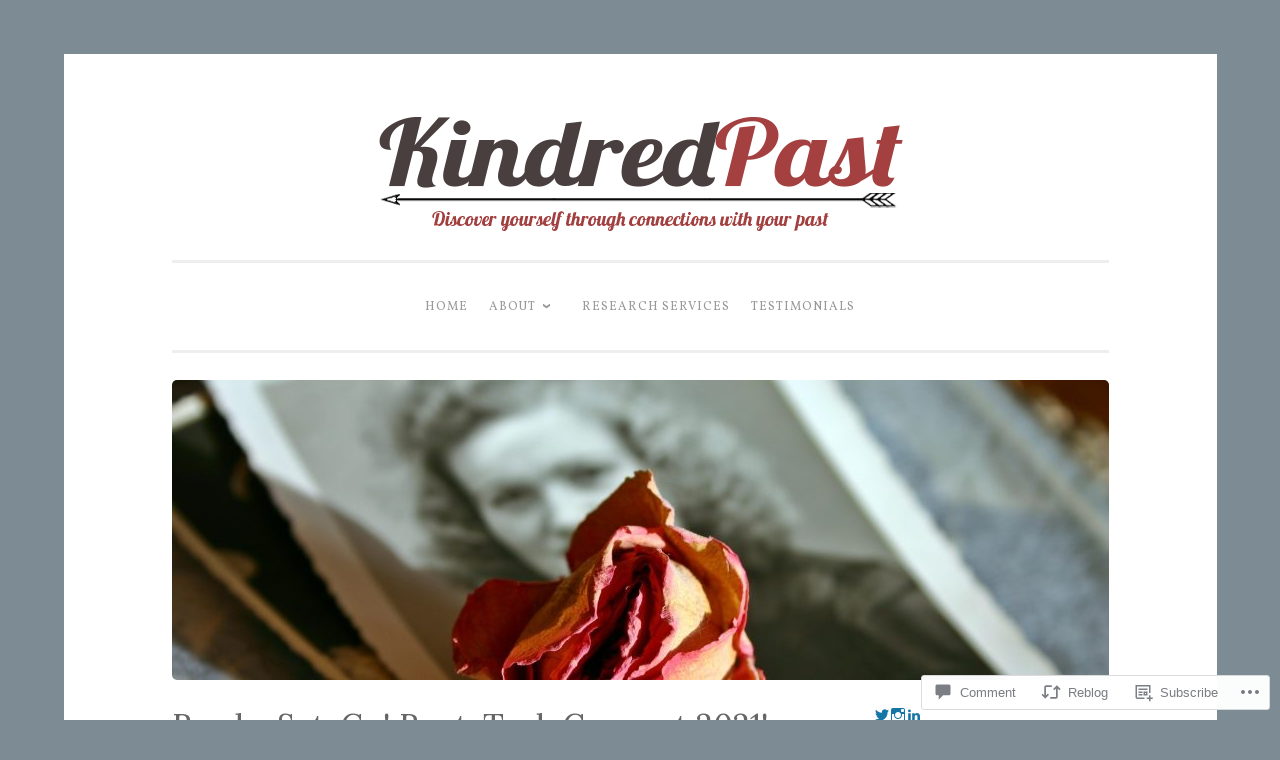

--- FILE ---
content_type: text/html; charset=UTF-8
request_url: https://kindredpast.com/2021/02/17/ready-set-go-rootstech-connect-2021/?fbclid=IwAR126EBt9dpD43sySYXVsZWA_ytdgbnubPwV5cqIj3TebCsXnjirVHXhZW8
body_size: 33437
content:
<!DOCTYPE html>
<html lang="en">
<head>
<meta charset="UTF-8">
<meta name="viewport" content="width=device-width, initial-scale=1">
<link rel="profile" href="http://gmpg.org/xfn/11">

<title>Ready, Set, Go! RootsTech Connect 2021! &#8211; KindredPast</title>
<script type="text/javascript">
  WebFontConfig = {"google":{"families":["Lora:r:latin,latin-ext","Vollkorn:r,i,b,bi:latin,latin-ext"]},"api_url":"https:\/\/fonts-api.wp.com\/css"};
  (function() {
    var wf = document.createElement('script');
    wf.src = '/wp-content/plugins/custom-fonts/js/webfont.js';
    wf.type = 'text/javascript';
    wf.async = 'true';
    var s = document.getElementsByTagName('script')[0];
    s.parentNode.insertBefore(wf, s);
	})();
</script><style id="jetpack-custom-fonts-css">.wf-active body{font-family:"Vollkorn",serif}.wf-active button, .wf-active input[type="button"], .wf-active input[type="reset"], .wf-active input[type="submit"]{font-family:"Vollkorn",serif}.wf-active pre{font-family:"Vollkorn",serif}.wf-active h1, .wf-active h2, .wf-active h3, .wf-active h4, .wf-active h5, .wf-active h6, .wf-active .site-title{font-family:"Lora",serif;font-style:normal;font-weight:400}.wf-active h1{font-weight:400;font-style:normal}.wf-active h2{font-weight:400;font-style:normal}.wf-active #respond h3, .wf-active h3{font-weight:400;font-style:normal}.wf-active h4{font-weight:400;font-style:normal}.wf-active h5{font-weight:400;font-style:normal}.wf-active h6{font-weight:400;font-style:normal}.wf-active .site-title{font-style:normal;font-weight:400}.wf-active .site-description{font-weight:400;font-style:normal}.wf-active .entry-title{font-style:normal;font-weight:400}.wf-active .page-title{font-style:normal;font-weight:400}.wf-active #respond h3, .wf-active .comments-title{font-style:normal;font-weight:400}.wf-active .widget-title{font-weight:400;font-style:normal}@media screen and (min-width: 50em){.wf-active h1{font-weight:400;font-style:normal}}@media screen and (min-width: 50em){.wf-active h2{font-weight:400;font-style:normal}}@media screen and (min-width: 50em){.wf-active #respond h3, .wf-active h3{font-weight:400;font-style:normal}}@media screen and (min-width: 50em){.wf-active h4{font-weight:400;font-style:normal}}@media screen and (min-width: 50em){.wf-active .entry-title{font-style:normal;font-weight:400}}</style>
<meta name='robots' content='max-image-preview:large' />

<!-- Async WordPress.com Remote Login -->
<script id="wpcom_remote_login_js">
var wpcom_remote_login_extra_auth = '';
function wpcom_remote_login_remove_dom_node_id( element_id ) {
	var dom_node = document.getElementById( element_id );
	if ( dom_node ) { dom_node.parentNode.removeChild( dom_node ); }
}
function wpcom_remote_login_remove_dom_node_classes( class_name ) {
	var dom_nodes = document.querySelectorAll( '.' + class_name );
	for ( var i = 0; i < dom_nodes.length; i++ ) {
		dom_nodes[ i ].parentNode.removeChild( dom_nodes[ i ] );
	}
}
function wpcom_remote_login_final_cleanup() {
	wpcom_remote_login_remove_dom_node_classes( "wpcom_remote_login_msg" );
	wpcom_remote_login_remove_dom_node_id( "wpcom_remote_login_key" );
	wpcom_remote_login_remove_dom_node_id( "wpcom_remote_login_validate" );
	wpcom_remote_login_remove_dom_node_id( "wpcom_remote_login_js" );
	wpcom_remote_login_remove_dom_node_id( "wpcom_request_access_iframe" );
	wpcom_remote_login_remove_dom_node_id( "wpcom_request_access_styles" );
}

// Watch for messages back from the remote login
window.addEventListener( "message", function( e ) {
	if ( e.origin === "https://r-login.wordpress.com" ) {
		var data = {};
		try {
			data = JSON.parse( e.data );
		} catch( e ) {
			wpcom_remote_login_final_cleanup();
			return;
		}

		if ( data.msg === 'LOGIN' ) {
			// Clean up the login check iframe
			wpcom_remote_login_remove_dom_node_id( "wpcom_remote_login_key" );

			var id_regex = new RegExp( /^[0-9]+$/ );
			var token_regex = new RegExp( /^.*|.*|.*$/ );
			if (
				token_regex.test( data.token )
				&& id_regex.test( data.wpcomid )
			) {
				// We have everything we need to ask for a login
				var script = document.createElement( "script" );
				script.setAttribute( "id", "wpcom_remote_login_validate" );
				script.src = '/remote-login.php?wpcom_remote_login=validate'
					+ '&wpcomid=' + data.wpcomid
					+ '&token=' + encodeURIComponent( data.token )
					+ '&host=' + window.location.protocol
					+ '//' + window.location.hostname
					+ '&postid=2883'
					+ '&is_singular=1';
				document.body.appendChild( script );
			}

			return;
		}

		// Safari ITP, not logged in, so redirect
		if ( data.msg === 'LOGIN-REDIRECT' ) {
			window.location = 'https://wordpress.com/log-in?redirect_to=' + window.location.href;
			return;
		}

		// Safari ITP, storage access failed, remove the request
		if ( data.msg === 'LOGIN-REMOVE' ) {
			var css_zap = 'html { -webkit-transition: margin-top 1s; transition: margin-top 1s; } /* 9001 */ html { margin-top: 0 !important; } * html body { margin-top: 0 !important; } @media screen and ( max-width: 782px ) { html { margin-top: 0 !important; } * html body { margin-top: 0 !important; } }';
			var style_zap = document.createElement( 'style' );
			style_zap.type = 'text/css';
			style_zap.appendChild( document.createTextNode( css_zap ) );
			document.body.appendChild( style_zap );

			var e = document.getElementById( 'wpcom_request_access_iframe' );
			e.parentNode.removeChild( e );

			document.cookie = 'wordpress_com_login_access=denied; path=/; max-age=31536000';

			return;
		}

		// Safari ITP
		if ( data.msg === 'REQUEST_ACCESS' ) {
			console.log( 'request access: safari' );

			// Check ITP iframe enable/disable knob
			if ( wpcom_remote_login_extra_auth !== 'safari_itp_iframe' ) {
				return;
			}

			// If we are in a "private window" there is no ITP.
			var private_window = false;
			try {
				var opendb = window.openDatabase( null, null, null, null );
			} catch( e ) {
				private_window = true;
			}

			if ( private_window ) {
				console.log( 'private window' );
				return;
			}

			var iframe = document.createElement( 'iframe' );
			iframe.id = 'wpcom_request_access_iframe';
			iframe.setAttribute( 'scrolling', 'no' );
			iframe.setAttribute( 'sandbox', 'allow-storage-access-by-user-activation allow-scripts allow-same-origin allow-top-navigation-by-user-activation' );
			iframe.src = 'https://r-login.wordpress.com/remote-login.php?wpcom_remote_login=request_access&origin=' + encodeURIComponent( data.origin ) + '&wpcomid=' + encodeURIComponent( data.wpcomid );

			var css = 'html { -webkit-transition: margin-top 1s; transition: margin-top 1s; } /* 9001 */ html { margin-top: 46px !important; } * html body { margin-top: 46px !important; } @media screen and ( max-width: 660px ) { html { margin-top: 71px !important; } * html body { margin-top: 71px !important; } #wpcom_request_access_iframe { display: block; height: 71px !important; } } #wpcom_request_access_iframe { border: 0px; height: 46px; position: fixed; top: 0; left: 0; width: 100%; min-width: 100%; z-index: 99999; background: #23282d; } ';

			var style = document.createElement( 'style' );
			style.type = 'text/css';
			style.id = 'wpcom_request_access_styles';
			style.appendChild( document.createTextNode( css ) );
			document.body.appendChild( style );

			document.body.appendChild( iframe );
		}

		if ( data.msg === 'DONE' ) {
			wpcom_remote_login_final_cleanup();
		}
	}
}, false );

// Inject the remote login iframe after the page has had a chance to load
// more critical resources
window.addEventListener( "DOMContentLoaded", function( e ) {
	var iframe = document.createElement( "iframe" );
	iframe.style.display = "none";
	iframe.setAttribute( "scrolling", "no" );
	iframe.setAttribute( "id", "wpcom_remote_login_key" );
	iframe.src = "https://r-login.wordpress.com/remote-login.php"
		+ "?wpcom_remote_login=key"
		+ "&origin=aHR0cHM6Ly9raW5kcmVkcGFzdC5jb20%3D"
		+ "&wpcomid=104691051"
		+ "&time=" + Math.floor( Date.now() / 1000 );
	document.body.appendChild( iframe );
}, false );
</script>
<link rel='dns-prefetch' href='//s0.wp.com' />
<link rel='dns-prefetch' href='//widgets.wp.com' />
<link rel='dns-prefetch' href='//wordpress.com' />
<link rel="alternate" type="application/rss+xml" title="KindredPast &raquo; Feed" href="https://kindredpast.com/feed/" />
<link rel="alternate" type="application/rss+xml" title="KindredPast &raquo; Comments Feed" href="https://kindredpast.com/comments/feed/" />
<link rel="alternate" type="application/rss+xml" title="KindredPast &raquo; Ready, Set, Go! RootsTech Connect&nbsp;2021! Comments Feed" href="https://kindredpast.com/2021/02/17/ready-set-go-rootstech-connect-2021/feed/" />
	<script type="text/javascript">
		/* <![CDATA[ */
		function addLoadEvent(func) {
			var oldonload = window.onload;
			if (typeof window.onload != 'function') {
				window.onload = func;
			} else {
				window.onload = function () {
					oldonload();
					func();
				}
			}
		}
		/* ]]> */
	</script>
	<link crossorigin='anonymous' rel='stylesheet' id='all-css-0-1' href='/_static/??-eJxtzEkKgDAMQNELWYNjcSGeRdog1Q7BpHh9UQRBXD74fDhImRQFo0DIinxeXGRYUWg222PgHCEkmz0y7OhnQasosXxUGuYC/o/ebfh+b135FMZKd02th77t1hMpiDR+&cssminify=yes' type='text/css' media='all' />
<style id='wp-emoji-styles-inline-css'>

	img.wp-smiley, img.emoji {
		display: inline !important;
		border: none !important;
		box-shadow: none !important;
		height: 1em !important;
		width: 1em !important;
		margin: 0 0.07em !important;
		vertical-align: -0.1em !important;
		background: none !important;
		padding: 0 !important;
	}
/*# sourceURL=wp-emoji-styles-inline-css */
</style>
<link crossorigin='anonymous' rel='stylesheet' id='all-css-2-1' href='/wp-content/plugins/gutenberg-core/v22.2.0/build/styles/block-library/style.css?m=1764855221i&cssminify=yes' type='text/css' media='all' />
<style id='wp-block-library-inline-css'>
.has-text-align-justify {
	text-align:justify;
}
.has-text-align-justify{text-align:justify;}

/*# sourceURL=wp-block-library-inline-css */
</style><style id='wp-block-paragraph-inline-css'>
.is-small-text{font-size:.875em}.is-regular-text{font-size:1em}.is-large-text{font-size:2.25em}.is-larger-text{font-size:3em}.has-drop-cap:not(:focus):first-letter{float:left;font-size:8.4em;font-style:normal;font-weight:100;line-height:.68;margin:.05em .1em 0 0;text-transform:uppercase}body.rtl .has-drop-cap:not(:focus):first-letter{float:none;margin-left:.1em}p.has-drop-cap.has-background{overflow:hidden}:root :where(p.has-background){padding:1.25em 2.375em}:where(p.has-text-color:not(.has-link-color)) a{color:inherit}p.has-text-align-left[style*="writing-mode:vertical-lr"],p.has-text-align-right[style*="writing-mode:vertical-rl"]{rotate:180deg}
/*# sourceURL=/wp-content/plugins/gutenberg-core/v22.2.0/build/styles/block-library/paragraph/style.css */
</style>
<link crossorigin='anonymous' rel='stylesheet' id='all-css-2-2' href='/wp-content/plugins/gutenberg-blocks/jetpack-layout-grid/style.css?m=1643200914i&cssminify=yes' type='text/css' media='all' />
<style id='wp-block-heading-inline-css'>
h1:where(.wp-block-heading).has-background,h2:where(.wp-block-heading).has-background,h3:where(.wp-block-heading).has-background,h4:where(.wp-block-heading).has-background,h5:where(.wp-block-heading).has-background,h6:where(.wp-block-heading).has-background{padding:1.25em 2.375em}h1.has-text-align-left[style*=writing-mode]:where([style*=vertical-lr]),h1.has-text-align-right[style*=writing-mode]:where([style*=vertical-rl]),h2.has-text-align-left[style*=writing-mode]:where([style*=vertical-lr]),h2.has-text-align-right[style*=writing-mode]:where([style*=vertical-rl]),h3.has-text-align-left[style*=writing-mode]:where([style*=vertical-lr]),h3.has-text-align-right[style*=writing-mode]:where([style*=vertical-rl]),h4.has-text-align-left[style*=writing-mode]:where([style*=vertical-lr]),h4.has-text-align-right[style*=writing-mode]:where([style*=vertical-rl]),h5.has-text-align-left[style*=writing-mode]:where([style*=vertical-lr]),h5.has-text-align-right[style*=writing-mode]:where([style*=vertical-rl]),h6.has-text-align-left[style*=writing-mode]:where([style*=vertical-lr]),h6.has-text-align-right[style*=writing-mode]:where([style*=vertical-rl]){rotate:180deg}
/*# sourceURL=/wp-content/plugins/gutenberg-core/v22.2.0/build/styles/block-library/heading/style.css */
</style>
<style id='wp-block-image-inline-css'>
.wp-block-image>a,.wp-block-image>figure>a{display:inline-block}.wp-block-image img{box-sizing:border-box;height:auto;max-width:100%;vertical-align:bottom}@media not (prefers-reduced-motion){.wp-block-image img.hide{visibility:hidden}.wp-block-image img.show{animation:show-content-image .4s}}.wp-block-image[style*=border-radius] img,.wp-block-image[style*=border-radius]>a{border-radius:inherit}.wp-block-image.has-custom-border img{box-sizing:border-box}.wp-block-image.aligncenter{text-align:center}.wp-block-image.alignfull>a,.wp-block-image.alignwide>a{width:100%}.wp-block-image.alignfull img,.wp-block-image.alignwide img{height:auto;width:100%}.wp-block-image .aligncenter,.wp-block-image .alignleft,.wp-block-image .alignright,.wp-block-image.aligncenter,.wp-block-image.alignleft,.wp-block-image.alignright{display:table}.wp-block-image .aligncenter>figcaption,.wp-block-image .alignleft>figcaption,.wp-block-image .alignright>figcaption,.wp-block-image.aligncenter>figcaption,.wp-block-image.alignleft>figcaption,.wp-block-image.alignright>figcaption{caption-side:bottom;display:table-caption}.wp-block-image .alignleft{float:left;margin:.5em 1em .5em 0}.wp-block-image .alignright{float:right;margin:.5em 0 .5em 1em}.wp-block-image .aligncenter{margin-left:auto;margin-right:auto}.wp-block-image :where(figcaption){margin-bottom:1em;margin-top:.5em}.wp-block-image.is-style-circle-mask img{border-radius:9999px}@supports ((-webkit-mask-image:none) or (mask-image:none)) or (-webkit-mask-image:none){.wp-block-image.is-style-circle-mask img{border-radius:0;-webkit-mask-image:url('data:image/svg+xml;utf8,<svg viewBox="0 0 100 100" xmlns="http://www.w3.org/2000/svg"><circle cx="50" cy="50" r="50"/></svg>');mask-image:url('data:image/svg+xml;utf8,<svg viewBox="0 0 100 100" xmlns="http://www.w3.org/2000/svg"><circle cx="50" cy="50" r="50"/></svg>');mask-mode:alpha;-webkit-mask-position:center;mask-position:center;-webkit-mask-repeat:no-repeat;mask-repeat:no-repeat;-webkit-mask-size:contain;mask-size:contain}}:root :where(.wp-block-image.is-style-rounded img,.wp-block-image .is-style-rounded img){border-radius:9999px}.wp-block-image figure{margin:0}.wp-lightbox-container{display:flex;flex-direction:column;position:relative}.wp-lightbox-container img{cursor:zoom-in}.wp-lightbox-container img:hover+button{opacity:1}.wp-lightbox-container button{align-items:center;backdrop-filter:blur(16px) saturate(180%);background-color:#5a5a5a40;border:none;border-radius:4px;cursor:zoom-in;display:flex;height:20px;justify-content:center;opacity:0;padding:0;position:absolute;right:16px;text-align:center;top:16px;width:20px;z-index:100}@media not (prefers-reduced-motion){.wp-lightbox-container button{transition:opacity .2s ease}}.wp-lightbox-container button:focus-visible{outline:3px auto #5a5a5a40;outline:3px auto -webkit-focus-ring-color;outline-offset:3px}.wp-lightbox-container button:hover{cursor:pointer;opacity:1}.wp-lightbox-container button:focus{opacity:1}.wp-lightbox-container button:focus,.wp-lightbox-container button:hover,.wp-lightbox-container button:not(:hover):not(:active):not(.has-background){background-color:#5a5a5a40;border:none}.wp-lightbox-overlay{box-sizing:border-box;cursor:zoom-out;height:100vh;left:0;overflow:hidden;position:fixed;top:0;visibility:hidden;width:100%;z-index:100000}.wp-lightbox-overlay .close-button{align-items:center;cursor:pointer;display:flex;justify-content:center;min-height:40px;min-width:40px;padding:0;position:absolute;right:calc(env(safe-area-inset-right) + 16px);top:calc(env(safe-area-inset-top) + 16px);z-index:5000000}.wp-lightbox-overlay .close-button:focus,.wp-lightbox-overlay .close-button:hover,.wp-lightbox-overlay .close-button:not(:hover):not(:active):not(.has-background){background:none;border:none}.wp-lightbox-overlay .lightbox-image-container{height:var(--wp--lightbox-container-height);left:50%;overflow:hidden;position:absolute;top:50%;transform:translate(-50%,-50%);transform-origin:top left;width:var(--wp--lightbox-container-width);z-index:9999999999}.wp-lightbox-overlay .wp-block-image{align-items:center;box-sizing:border-box;display:flex;height:100%;justify-content:center;margin:0;position:relative;transform-origin:0 0;width:100%;z-index:3000000}.wp-lightbox-overlay .wp-block-image img{height:var(--wp--lightbox-image-height);min-height:var(--wp--lightbox-image-height);min-width:var(--wp--lightbox-image-width);width:var(--wp--lightbox-image-width)}.wp-lightbox-overlay .wp-block-image figcaption{display:none}.wp-lightbox-overlay button{background:none;border:none}.wp-lightbox-overlay .scrim{background-color:#fff;height:100%;opacity:.9;position:absolute;width:100%;z-index:2000000}.wp-lightbox-overlay.active{visibility:visible}@media not (prefers-reduced-motion){.wp-lightbox-overlay.active{animation:turn-on-visibility .25s both}.wp-lightbox-overlay.active img{animation:turn-on-visibility .35s both}.wp-lightbox-overlay.show-closing-animation:not(.active){animation:turn-off-visibility .35s both}.wp-lightbox-overlay.show-closing-animation:not(.active) img{animation:turn-off-visibility .25s both}.wp-lightbox-overlay.zoom.active{animation:none;opacity:1;visibility:visible}.wp-lightbox-overlay.zoom.active .lightbox-image-container{animation:lightbox-zoom-in .4s}.wp-lightbox-overlay.zoom.active .lightbox-image-container img{animation:none}.wp-lightbox-overlay.zoom.active .scrim{animation:turn-on-visibility .4s forwards}.wp-lightbox-overlay.zoom.show-closing-animation:not(.active){animation:none}.wp-lightbox-overlay.zoom.show-closing-animation:not(.active) .lightbox-image-container{animation:lightbox-zoom-out .4s}.wp-lightbox-overlay.zoom.show-closing-animation:not(.active) .lightbox-image-container img{animation:none}.wp-lightbox-overlay.zoom.show-closing-animation:not(.active) .scrim{animation:turn-off-visibility .4s forwards}}@keyframes show-content-image{0%{visibility:hidden}99%{visibility:hidden}to{visibility:visible}}@keyframes turn-on-visibility{0%{opacity:0}to{opacity:1}}@keyframes turn-off-visibility{0%{opacity:1;visibility:visible}99%{opacity:0;visibility:visible}to{opacity:0;visibility:hidden}}@keyframes lightbox-zoom-in{0%{transform:translate(calc((-100vw + var(--wp--lightbox-scrollbar-width))/2 + var(--wp--lightbox-initial-left-position)),calc(-50vh + var(--wp--lightbox-initial-top-position))) scale(var(--wp--lightbox-scale))}to{transform:translate(-50%,-50%) scale(1)}}@keyframes lightbox-zoom-out{0%{transform:translate(-50%,-50%) scale(1);visibility:visible}99%{visibility:visible}to{transform:translate(calc((-100vw + var(--wp--lightbox-scrollbar-width))/2 + var(--wp--lightbox-initial-left-position)),calc(-50vh + var(--wp--lightbox-initial-top-position))) scale(var(--wp--lightbox-scale));visibility:hidden}}
/*# sourceURL=/wp-content/plugins/gutenberg-core/v22.2.0/build/styles/block-library/image/style.css */
</style>
<style id='global-styles-inline-css'>
:root{--wp--preset--aspect-ratio--square: 1;--wp--preset--aspect-ratio--4-3: 4/3;--wp--preset--aspect-ratio--3-4: 3/4;--wp--preset--aspect-ratio--3-2: 3/2;--wp--preset--aspect-ratio--2-3: 2/3;--wp--preset--aspect-ratio--16-9: 16/9;--wp--preset--aspect-ratio--9-16: 9/16;--wp--preset--color--black: #000000;--wp--preset--color--cyan-bluish-gray: #abb8c3;--wp--preset--color--white: #fff;--wp--preset--color--pale-pink: #f78da7;--wp--preset--color--vivid-red: #cf2e2e;--wp--preset--color--luminous-vivid-orange: #ff6900;--wp--preset--color--luminous-vivid-amber: #fcb900;--wp--preset--color--light-green-cyan: #7bdcb5;--wp--preset--color--vivid-green-cyan: #00d084;--wp--preset--color--pale-cyan-blue: #8ed1fc;--wp--preset--color--vivid-cyan-blue: #0693e3;--wp--preset--color--vivid-purple: #9b51e0;--wp--preset--color--dark-green: #1c7c7c;--wp--preset--color--dark-gray: #666;--wp--preset--color--medium-gray: #999;--wp--preset--color--light-gray: #eee;--wp--preset--gradient--vivid-cyan-blue-to-vivid-purple: linear-gradient(135deg,rgb(6,147,227) 0%,rgb(155,81,224) 100%);--wp--preset--gradient--light-green-cyan-to-vivid-green-cyan: linear-gradient(135deg,rgb(122,220,180) 0%,rgb(0,208,130) 100%);--wp--preset--gradient--luminous-vivid-amber-to-luminous-vivid-orange: linear-gradient(135deg,rgb(252,185,0) 0%,rgb(255,105,0) 100%);--wp--preset--gradient--luminous-vivid-orange-to-vivid-red: linear-gradient(135deg,rgb(255,105,0) 0%,rgb(207,46,46) 100%);--wp--preset--gradient--very-light-gray-to-cyan-bluish-gray: linear-gradient(135deg,rgb(238,238,238) 0%,rgb(169,184,195) 100%);--wp--preset--gradient--cool-to-warm-spectrum: linear-gradient(135deg,rgb(74,234,220) 0%,rgb(151,120,209) 20%,rgb(207,42,186) 40%,rgb(238,44,130) 60%,rgb(251,105,98) 80%,rgb(254,248,76) 100%);--wp--preset--gradient--blush-light-purple: linear-gradient(135deg,rgb(255,206,236) 0%,rgb(152,150,240) 100%);--wp--preset--gradient--blush-bordeaux: linear-gradient(135deg,rgb(254,205,165) 0%,rgb(254,45,45) 50%,rgb(107,0,62) 100%);--wp--preset--gradient--luminous-dusk: linear-gradient(135deg,rgb(255,203,112) 0%,rgb(199,81,192) 50%,rgb(65,88,208) 100%);--wp--preset--gradient--pale-ocean: linear-gradient(135deg,rgb(255,245,203) 0%,rgb(182,227,212) 50%,rgb(51,167,181) 100%);--wp--preset--gradient--electric-grass: linear-gradient(135deg,rgb(202,248,128) 0%,rgb(113,206,126) 100%);--wp--preset--gradient--midnight: linear-gradient(135deg,rgb(2,3,129) 0%,rgb(40,116,252) 100%);--wp--preset--font-size--small: 13px;--wp--preset--font-size--medium: 20px;--wp--preset--font-size--large: 36px;--wp--preset--font-size--x-large: 42px;--wp--preset--font-family--albert-sans: 'Albert Sans', sans-serif;--wp--preset--font-family--alegreya: Alegreya, serif;--wp--preset--font-family--arvo: Arvo, serif;--wp--preset--font-family--bodoni-moda: 'Bodoni Moda', serif;--wp--preset--font-family--bricolage-grotesque: 'Bricolage Grotesque', sans-serif;--wp--preset--font-family--cabin: Cabin, sans-serif;--wp--preset--font-family--chivo: Chivo, sans-serif;--wp--preset--font-family--commissioner: Commissioner, sans-serif;--wp--preset--font-family--cormorant: Cormorant, serif;--wp--preset--font-family--courier-prime: 'Courier Prime', monospace;--wp--preset--font-family--crimson-pro: 'Crimson Pro', serif;--wp--preset--font-family--dm-mono: 'DM Mono', monospace;--wp--preset--font-family--dm-sans: 'DM Sans', sans-serif;--wp--preset--font-family--dm-serif-display: 'DM Serif Display', serif;--wp--preset--font-family--domine: Domine, serif;--wp--preset--font-family--eb-garamond: 'EB Garamond', serif;--wp--preset--font-family--epilogue: Epilogue, sans-serif;--wp--preset--font-family--fahkwang: Fahkwang, sans-serif;--wp--preset--font-family--figtree: Figtree, sans-serif;--wp--preset--font-family--fira-sans: 'Fira Sans', sans-serif;--wp--preset--font-family--fjalla-one: 'Fjalla One', sans-serif;--wp--preset--font-family--fraunces: Fraunces, serif;--wp--preset--font-family--gabarito: Gabarito, system-ui;--wp--preset--font-family--ibm-plex-mono: 'IBM Plex Mono', monospace;--wp--preset--font-family--ibm-plex-sans: 'IBM Plex Sans', sans-serif;--wp--preset--font-family--ibarra-real-nova: 'Ibarra Real Nova', serif;--wp--preset--font-family--instrument-serif: 'Instrument Serif', serif;--wp--preset--font-family--inter: Inter, sans-serif;--wp--preset--font-family--josefin-sans: 'Josefin Sans', sans-serif;--wp--preset--font-family--jost: Jost, sans-serif;--wp--preset--font-family--libre-baskerville: 'Libre Baskerville', serif;--wp--preset--font-family--libre-franklin: 'Libre Franklin', sans-serif;--wp--preset--font-family--literata: Literata, serif;--wp--preset--font-family--lora: Lora, serif;--wp--preset--font-family--merriweather: Merriweather, serif;--wp--preset--font-family--montserrat: Montserrat, sans-serif;--wp--preset--font-family--newsreader: Newsreader, serif;--wp--preset--font-family--noto-sans-mono: 'Noto Sans Mono', sans-serif;--wp--preset--font-family--nunito: Nunito, sans-serif;--wp--preset--font-family--open-sans: 'Open Sans', sans-serif;--wp--preset--font-family--overpass: Overpass, sans-serif;--wp--preset--font-family--pt-serif: 'PT Serif', serif;--wp--preset--font-family--petrona: Petrona, serif;--wp--preset--font-family--piazzolla: Piazzolla, serif;--wp--preset--font-family--playfair-display: 'Playfair Display', serif;--wp--preset--font-family--plus-jakarta-sans: 'Plus Jakarta Sans', sans-serif;--wp--preset--font-family--poppins: Poppins, sans-serif;--wp--preset--font-family--raleway: Raleway, sans-serif;--wp--preset--font-family--roboto: Roboto, sans-serif;--wp--preset--font-family--roboto-slab: 'Roboto Slab', serif;--wp--preset--font-family--rubik: Rubik, sans-serif;--wp--preset--font-family--rufina: Rufina, serif;--wp--preset--font-family--sora: Sora, sans-serif;--wp--preset--font-family--source-sans-3: 'Source Sans 3', sans-serif;--wp--preset--font-family--source-serif-4: 'Source Serif 4', serif;--wp--preset--font-family--space-mono: 'Space Mono', monospace;--wp--preset--font-family--syne: Syne, sans-serif;--wp--preset--font-family--texturina: Texturina, serif;--wp--preset--font-family--urbanist: Urbanist, sans-serif;--wp--preset--font-family--work-sans: 'Work Sans', sans-serif;--wp--preset--spacing--20: 0.44rem;--wp--preset--spacing--30: 0.67rem;--wp--preset--spacing--40: 1rem;--wp--preset--spacing--50: 1.5rem;--wp--preset--spacing--60: 2.25rem;--wp--preset--spacing--70: 3.38rem;--wp--preset--spacing--80: 5.06rem;--wp--preset--shadow--natural: 6px 6px 9px rgba(0, 0, 0, 0.2);--wp--preset--shadow--deep: 12px 12px 50px rgba(0, 0, 0, 0.4);--wp--preset--shadow--sharp: 6px 6px 0px rgba(0, 0, 0, 0.2);--wp--preset--shadow--outlined: 6px 6px 0px -3px rgb(255, 255, 255), 6px 6px rgb(0, 0, 0);--wp--preset--shadow--crisp: 6px 6px 0px rgb(0, 0, 0);}:where(.is-layout-flex){gap: 0.5em;}:where(.is-layout-grid){gap: 0.5em;}body .is-layout-flex{display: flex;}.is-layout-flex{flex-wrap: wrap;align-items: center;}.is-layout-flex > :is(*, div){margin: 0;}body .is-layout-grid{display: grid;}.is-layout-grid > :is(*, div){margin: 0;}:where(.wp-block-columns.is-layout-flex){gap: 2em;}:where(.wp-block-columns.is-layout-grid){gap: 2em;}:where(.wp-block-post-template.is-layout-flex){gap: 1.25em;}:where(.wp-block-post-template.is-layout-grid){gap: 1.25em;}.has-black-color{color: var(--wp--preset--color--black) !important;}.has-cyan-bluish-gray-color{color: var(--wp--preset--color--cyan-bluish-gray) !important;}.has-white-color{color: var(--wp--preset--color--white) !important;}.has-pale-pink-color{color: var(--wp--preset--color--pale-pink) !important;}.has-vivid-red-color{color: var(--wp--preset--color--vivid-red) !important;}.has-luminous-vivid-orange-color{color: var(--wp--preset--color--luminous-vivid-orange) !important;}.has-luminous-vivid-amber-color{color: var(--wp--preset--color--luminous-vivid-amber) !important;}.has-light-green-cyan-color{color: var(--wp--preset--color--light-green-cyan) !important;}.has-vivid-green-cyan-color{color: var(--wp--preset--color--vivid-green-cyan) !important;}.has-pale-cyan-blue-color{color: var(--wp--preset--color--pale-cyan-blue) !important;}.has-vivid-cyan-blue-color{color: var(--wp--preset--color--vivid-cyan-blue) !important;}.has-vivid-purple-color{color: var(--wp--preset--color--vivid-purple) !important;}.has-black-background-color{background-color: var(--wp--preset--color--black) !important;}.has-cyan-bluish-gray-background-color{background-color: var(--wp--preset--color--cyan-bluish-gray) !important;}.has-white-background-color{background-color: var(--wp--preset--color--white) !important;}.has-pale-pink-background-color{background-color: var(--wp--preset--color--pale-pink) !important;}.has-vivid-red-background-color{background-color: var(--wp--preset--color--vivid-red) !important;}.has-luminous-vivid-orange-background-color{background-color: var(--wp--preset--color--luminous-vivid-orange) !important;}.has-luminous-vivid-amber-background-color{background-color: var(--wp--preset--color--luminous-vivid-amber) !important;}.has-light-green-cyan-background-color{background-color: var(--wp--preset--color--light-green-cyan) !important;}.has-vivid-green-cyan-background-color{background-color: var(--wp--preset--color--vivid-green-cyan) !important;}.has-pale-cyan-blue-background-color{background-color: var(--wp--preset--color--pale-cyan-blue) !important;}.has-vivid-cyan-blue-background-color{background-color: var(--wp--preset--color--vivid-cyan-blue) !important;}.has-vivid-purple-background-color{background-color: var(--wp--preset--color--vivid-purple) !important;}.has-black-border-color{border-color: var(--wp--preset--color--black) !important;}.has-cyan-bluish-gray-border-color{border-color: var(--wp--preset--color--cyan-bluish-gray) !important;}.has-white-border-color{border-color: var(--wp--preset--color--white) !important;}.has-pale-pink-border-color{border-color: var(--wp--preset--color--pale-pink) !important;}.has-vivid-red-border-color{border-color: var(--wp--preset--color--vivid-red) !important;}.has-luminous-vivid-orange-border-color{border-color: var(--wp--preset--color--luminous-vivid-orange) !important;}.has-luminous-vivid-amber-border-color{border-color: var(--wp--preset--color--luminous-vivid-amber) !important;}.has-light-green-cyan-border-color{border-color: var(--wp--preset--color--light-green-cyan) !important;}.has-vivid-green-cyan-border-color{border-color: var(--wp--preset--color--vivid-green-cyan) !important;}.has-pale-cyan-blue-border-color{border-color: var(--wp--preset--color--pale-cyan-blue) !important;}.has-vivid-cyan-blue-border-color{border-color: var(--wp--preset--color--vivid-cyan-blue) !important;}.has-vivid-purple-border-color{border-color: var(--wp--preset--color--vivid-purple) !important;}.has-vivid-cyan-blue-to-vivid-purple-gradient-background{background: var(--wp--preset--gradient--vivid-cyan-blue-to-vivid-purple) !important;}.has-light-green-cyan-to-vivid-green-cyan-gradient-background{background: var(--wp--preset--gradient--light-green-cyan-to-vivid-green-cyan) !important;}.has-luminous-vivid-amber-to-luminous-vivid-orange-gradient-background{background: var(--wp--preset--gradient--luminous-vivid-amber-to-luminous-vivid-orange) !important;}.has-luminous-vivid-orange-to-vivid-red-gradient-background{background: var(--wp--preset--gradient--luminous-vivid-orange-to-vivid-red) !important;}.has-very-light-gray-to-cyan-bluish-gray-gradient-background{background: var(--wp--preset--gradient--very-light-gray-to-cyan-bluish-gray) !important;}.has-cool-to-warm-spectrum-gradient-background{background: var(--wp--preset--gradient--cool-to-warm-spectrum) !important;}.has-blush-light-purple-gradient-background{background: var(--wp--preset--gradient--blush-light-purple) !important;}.has-blush-bordeaux-gradient-background{background: var(--wp--preset--gradient--blush-bordeaux) !important;}.has-luminous-dusk-gradient-background{background: var(--wp--preset--gradient--luminous-dusk) !important;}.has-pale-ocean-gradient-background{background: var(--wp--preset--gradient--pale-ocean) !important;}.has-electric-grass-gradient-background{background: var(--wp--preset--gradient--electric-grass) !important;}.has-midnight-gradient-background{background: var(--wp--preset--gradient--midnight) !important;}.has-small-font-size{font-size: var(--wp--preset--font-size--small) !important;}.has-medium-font-size{font-size: var(--wp--preset--font-size--medium) !important;}.has-large-font-size{font-size: var(--wp--preset--font-size--large) !important;}.has-x-large-font-size{font-size: var(--wp--preset--font-size--x-large) !important;}.has-albert-sans-font-family{font-family: var(--wp--preset--font-family--albert-sans) !important;}.has-alegreya-font-family{font-family: var(--wp--preset--font-family--alegreya) !important;}.has-arvo-font-family{font-family: var(--wp--preset--font-family--arvo) !important;}.has-bodoni-moda-font-family{font-family: var(--wp--preset--font-family--bodoni-moda) !important;}.has-bricolage-grotesque-font-family{font-family: var(--wp--preset--font-family--bricolage-grotesque) !important;}.has-cabin-font-family{font-family: var(--wp--preset--font-family--cabin) !important;}.has-chivo-font-family{font-family: var(--wp--preset--font-family--chivo) !important;}.has-commissioner-font-family{font-family: var(--wp--preset--font-family--commissioner) !important;}.has-cormorant-font-family{font-family: var(--wp--preset--font-family--cormorant) !important;}.has-courier-prime-font-family{font-family: var(--wp--preset--font-family--courier-prime) !important;}.has-crimson-pro-font-family{font-family: var(--wp--preset--font-family--crimson-pro) !important;}.has-dm-mono-font-family{font-family: var(--wp--preset--font-family--dm-mono) !important;}.has-dm-sans-font-family{font-family: var(--wp--preset--font-family--dm-sans) !important;}.has-dm-serif-display-font-family{font-family: var(--wp--preset--font-family--dm-serif-display) !important;}.has-domine-font-family{font-family: var(--wp--preset--font-family--domine) !important;}.has-eb-garamond-font-family{font-family: var(--wp--preset--font-family--eb-garamond) !important;}.has-epilogue-font-family{font-family: var(--wp--preset--font-family--epilogue) !important;}.has-fahkwang-font-family{font-family: var(--wp--preset--font-family--fahkwang) !important;}.has-figtree-font-family{font-family: var(--wp--preset--font-family--figtree) !important;}.has-fira-sans-font-family{font-family: var(--wp--preset--font-family--fira-sans) !important;}.has-fjalla-one-font-family{font-family: var(--wp--preset--font-family--fjalla-one) !important;}.has-fraunces-font-family{font-family: var(--wp--preset--font-family--fraunces) !important;}.has-gabarito-font-family{font-family: var(--wp--preset--font-family--gabarito) !important;}.has-ibm-plex-mono-font-family{font-family: var(--wp--preset--font-family--ibm-plex-mono) !important;}.has-ibm-plex-sans-font-family{font-family: var(--wp--preset--font-family--ibm-plex-sans) !important;}.has-ibarra-real-nova-font-family{font-family: var(--wp--preset--font-family--ibarra-real-nova) !important;}.has-instrument-serif-font-family{font-family: var(--wp--preset--font-family--instrument-serif) !important;}.has-inter-font-family{font-family: var(--wp--preset--font-family--inter) !important;}.has-josefin-sans-font-family{font-family: var(--wp--preset--font-family--josefin-sans) !important;}.has-jost-font-family{font-family: var(--wp--preset--font-family--jost) !important;}.has-libre-baskerville-font-family{font-family: var(--wp--preset--font-family--libre-baskerville) !important;}.has-libre-franklin-font-family{font-family: var(--wp--preset--font-family--libre-franklin) !important;}.has-literata-font-family{font-family: var(--wp--preset--font-family--literata) !important;}.has-lora-font-family{font-family: var(--wp--preset--font-family--lora) !important;}.has-merriweather-font-family{font-family: var(--wp--preset--font-family--merriweather) !important;}.has-montserrat-font-family{font-family: var(--wp--preset--font-family--montserrat) !important;}.has-newsreader-font-family{font-family: var(--wp--preset--font-family--newsreader) !important;}.has-noto-sans-mono-font-family{font-family: var(--wp--preset--font-family--noto-sans-mono) !important;}.has-nunito-font-family{font-family: var(--wp--preset--font-family--nunito) !important;}.has-open-sans-font-family{font-family: var(--wp--preset--font-family--open-sans) !important;}.has-overpass-font-family{font-family: var(--wp--preset--font-family--overpass) !important;}.has-pt-serif-font-family{font-family: var(--wp--preset--font-family--pt-serif) !important;}.has-petrona-font-family{font-family: var(--wp--preset--font-family--petrona) !important;}.has-piazzolla-font-family{font-family: var(--wp--preset--font-family--piazzolla) !important;}.has-playfair-display-font-family{font-family: var(--wp--preset--font-family--playfair-display) !important;}.has-plus-jakarta-sans-font-family{font-family: var(--wp--preset--font-family--plus-jakarta-sans) !important;}.has-poppins-font-family{font-family: var(--wp--preset--font-family--poppins) !important;}.has-raleway-font-family{font-family: var(--wp--preset--font-family--raleway) !important;}.has-roboto-font-family{font-family: var(--wp--preset--font-family--roboto) !important;}.has-roboto-slab-font-family{font-family: var(--wp--preset--font-family--roboto-slab) !important;}.has-rubik-font-family{font-family: var(--wp--preset--font-family--rubik) !important;}.has-rufina-font-family{font-family: var(--wp--preset--font-family--rufina) !important;}.has-sora-font-family{font-family: var(--wp--preset--font-family--sora) !important;}.has-source-sans-3-font-family{font-family: var(--wp--preset--font-family--source-sans-3) !important;}.has-source-serif-4-font-family{font-family: var(--wp--preset--font-family--source-serif-4) !important;}.has-space-mono-font-family{font-family: var(--wp--preset--font-family--space-mono) !important;}.has-syne-font-family{font-family: var(--wp--preset--font-family--syne) !important;}.has-texturina-font-family{font-family: var(--wp--preset--font-family--texturina) !important;}.has-urbanist-font-family{font-family: var(--wp--preset--font-family--urbanist) !important;}.has-work-sans-font-family{font-family: var(--wp--preset--font-family--work-sans) !important;}
/*# sourceURL=global-styles-inline-css */
</style>

<style id='classic-theme-styles-inline-css'>
/*! This file is auto-generated */
.wp-block-button__link{color:#fff;background-color:#32373c;border-radius:9999px;box-shadow:none;text-decoration:none;padding:calc(.667em + 2px) calc(1.333em + 2px);font-size:1.125em}.wp-block-file__button{background:#32373c;color:#fff;text-decoration:none}
/*# sourceURL=/wp-includes/css/classic-themes.min.css */
</style>
<link crossorigin='anonymous' rel='stylesheet' id='all-css-4-1' href='/_static/??-eJx9j11uAjEMhC9Ur7VoofBQ9ShVfiwaiJModpb29mSFaBFI+xIl4/lmHLwUcDkpJcUS2zEkQZdtzO4suBnG/TCCBC6RoNI8TOiD6J8DRH8jDU7kDR+CuMF/VqWuczG6OJh8MBSJu20NuwR/JO243O+g9LOOlF4D1pZKItBPDo1Bv3uXrHEn0mLcGbp0i7gNUFq6z75mSj5XNE0zG9XgXiiU6tC2ED3OVG1v7uLyS3l+L7t88sf4vttvpsM0bU9XQOeRLw==&cssminify=yes' type='text/css' media='all' />
<link rel='stylesheet' id='verbum-gutenberg-css-css' href='https://widgets.wp.com/verbum-block-editor/block-editor.css?ver=1738686361' media='all' />
<link crossorigin='anonymous' rel='stylesheet' id='all-css-6-1' href='/_static/??[base64]&cssminify=yes' type='text/css' media='all' />
<style id='penscratch-2-style-inline-css'>
.byline .author, .group-blog .byline + .sep, .single .byline + .sep { clip: rect(1px, 1px, 1px, 1px); height: 1px; position: absolute; overflow: hidden; width: 1px; }
/*# sourceURL=penscratch-2-style-inline-css */
</style>
<link crossorigin='anonymous' rel='stylesheet' id='print-css-7-1' href='/wp-content/mu-plugins/global-print/global-print.css?m=1465851035i&cssminify=yes' type='text/css' media='print' />
<style id='jetpack-global-styles-frontend-style-inline-css'>
:root { --font-headings: unset; --font-base: unset; --font-headings-default: -apple-system,BlinkMacSystemFont,"Segoe UI",Roboto,Oxygen-Sans,Ubuntu,Cantarell,"Helvetica Neue",sans-serif; --font-base-default: -apple-system,BlinkMacSystemFont,"Segoe UI",Roboto,Oxygen-Sans,Ubuntu,Cantarell,"Helvetica Neue",sans-serif;}
/*# sourceURL=jetpack-global-styles-frontend-style-inline-css */
</style>
<link crossorigin='anonymous' rel='stylesheet' id='all-css-10-1' href='/_static/??-eJyNjcsKAjEMRX/IGtQZBxfip0hMS9sxTYppGfx7H7gRN+7ugcs5sFRHKi1Ig9Jd5R6zGMyhVaTrh8G6QFHfORhYwlvw6P39PbPENZmt4G/ROQuBKWVkxxrVvuBH1lIoz2waILJekF+HUzlupnG3nQ77YZwfuRJIaQ==&cssminify=yes' type='text/css' media='all' />
<script type="text/javascript" id="jetpack_related-posts-js-extra">
/* <![CDATA[ */
var related_posts_js_options = {"post_heading":"h4"};
//# sourceURL=jetpack_related-posts-js-extra
/* ]]> */
</script>
<script type="text/javascript" id="wpcom-actionbar-placeholder-js-extra">
/* <![CDATA[ */
var actionbardata = {"siteID":"104691051","postID":"2883","siteURL":"https://kindredpast.com","xhrURL":"https://kindredpast.com/wp-admin/admin-ajax.php","nonce":"40de9bb5a6","isLoggedIn":"","statusMessage":"","subsEmailDefault":"instantly","proxyScriptUrl":"https://s0.wp.com/wp-content/js/wpcom-proxy-request.js?m=1513050504i&amp;ver=20211021","shortlink":"https://wp.me/p75gVl-Kv","i18n":{"followedText":"New posts from this site will now appear in your \u003Ca href=\"https://wordpress.com/reader\"\u003EReader\u003C/a\u003E","foldBar":"Collapse this bar","unfoldBar":"Expand this bar","shortLinkCopied":"Shortlink copied to clipboard."}};
//# sourceURL=wpcom-actionbar-placeholder-js-extra
/* ]]> */
</script>
<script type="text/javascript" id="jetpack-mu-wpcom-settings-js-before">
/* <![CDATA[ */
var JETPACK_MU_WPCOM_SETTINGS = {"assetsUrl":"https://s0.wp.com/wp-content/mu-plugins/jetpack-mu-wpcom-plugin/sun/jetpack_vendor/automattic/jetpack-mu-wpcom/src/build/"};
//# sourceURL=jetpack-mu-wpcom-settings-js-before
/* ]]> */
</script>
<script crossorigin='anonymous' type='text/javascript'  src='/_static/??/wp-content/mu-plugins/jetpack-plugin/sun/_inc/build/related-posts/related-posts.min.js,/wp-content/js/rlt-proxy.js?m=1755011788j'></script>
<script type="text/javascript" id="rlt-proxy-js-after">
/* <![CDATA[ */
	rltInitialize( {"token":null,"iframeOrigins":["https:\/\/widgets.wp.com"]} );
//# sourceURL=rlt-proxy-js-after
/* ]]> */
</script>
<link rel="EditURI" type="application/rsd+xml" title="RSD" href="https://kindredpast.wordpress.com/xmlrpc.php?rsd" />
<meta name="generator" content="WordPress.com" />
<link rel="canonical" href="https://kindredpast.com/2021/02/17/ready-set-go-rootstech-connect-2021/" />
<link rel='shortlink' href='https://wp.me/p75gVl-Kv' />
<link rel="alternate" type="application/json+oembed" href="https://public-api.wordpress.com/oembed/?format=json&amp;url=https%3A%2F%2Fkindredpast.com%2F2021%2F02%2F17%2Fready-set-go-rootstech-connect-2021%2F&amp;for=wpcom-auto-discovery" /><link rel="alternate" type="application/xml+oembed" href="https://public-api.wordpress.com/oembed/?format=xml&amp;url=https%3A%2F%2Fkindredpast.com%2F2021%2F02%2F17%2Fready-set-go-rootstech-connect-2021%2F&amp;for=wpcom-auto-discovery" />
<!-- Jetpack Open Graph Tags -->
<meta property="og:type" content="article" />
<meta property="og:title" content="Ready, Set, Go! RootsTech Connect 2021!" />
<meta property="og:url" content="https://kindredpast.com/2021/02/17/ready-set-go-rootstech-connect-2021/" />
<meta property="og:description" content="We are about a week out from the launch of RootsTech Connect 2021. Yesterday, I had a chance to meet with the other ambassadors and RootsTech staff to get a sneak peek of the website. I am so impre…" />
<meta property="article:published_time" content="2021-02-17T20:04:11+00:00" />
<meta property="article:modified_time" content="2021-02-17T20:04:11+00:00" />
<meta property="og:site_name" content="KindredPast" />
<meta property="og:image" content="https://kindredpast.com/wp-content/uploads/2021/02/rootstech-infographic1.jpg" />
<meta property="og:image:width" content="800" />
<meta property="og:image:height" content="2000" />
<meta property="og:image:alt" content="" />
<meta property="og:locale" content="en_US" />
<meta property="article:publisher" content="https://www.facebook.com/WordPresscom" />
<meta name="twitter:creator" content="@KindredPast" />
<meta name="twitter:text:title" content="Ready, Set, Go! RootsTech Connect&nbsp;2021!" />
<meta name="twitter:image" content="https://kindredpast.com/wp-content/uploads/2021/02/rootstech-infographic1.jpg?w=640" />
<meta name="twitter:card" content="summary_large_image" />

<!-- End Jetpack Open Graph Tags -->
<link rel='openid.server' href='https://kindredpast.com/?openidserver=1' />
<link rel='openid.delegate' href='https://kindredpast.com/' />
<link rel="search" type="application/opensearchdescription+xml" href="https://kindredpast.com/osd.xml" title="KindredPast" />
<link rel="search" type="application/opensearchdescription+xml" href="https://s1.wp.com/opensearch.xml" title="WordPress.com" />
<meta name="theme-color" content="#7d8b94" />
<link rel="pingback" href="https://kindredpast.com/xmlrpc.php">		<style type="text/css">
			.recentcomments a {
				display: inline !important;
				padding: 0 !important;
				margin: 0 !important;
			}

			table.recentcommentsavatartop img.avatar, table.recentcommentsavatarend img.avatar {
				border: 0px;
				margin: 0;
			}

			table.recentcommentsavatartop a, table.recentcommentsavatarend a {
				border: 0px !important;
				background-color: transparent !important;
			}

			td.recentcommentsavatarend, td.recentcommentsavatartop {
				padding: 0px 0px 1px 0px;
				margin: 0px;
			}

			td.recentcommentstextend {
				border: none !important;
				padding: 0px 0px 2px 10px;
			}

			.rtl td.recentcommentstextend {
				padding: 0px 10px 2px 0px;
			}

			td.recentcommentstexttop {
				border: none;
				padding: 0px 0px 0px 10px;
			}

			.rtl td.recentcommentstexttop {
				padding: 0px 10px 0px 0px;
			}
		</style>
		<meta name="description" content="We are about a week out from the launch of RootsTech Connect 2021. Yesterday, I had a chance to meet with the other ambassadors and RootsTech staff to get a sneak peek of the website. I am so impressed and excited! So here&#039;s your sneak peek of all things RootsTech Connect 2021! First of all&hellip;" />
	<style type="text/css">
			.site-title,
		.site-description {
			position: absolute;
			clip: rect(1px, 1px, 1px, 1px);
		}
		</style>
	<style type="text/css" id="custom-background-css">
body.custom-background { background-color: #7d8b94; }
</style>
	<style type="text/css" id="custom-colors-css">	.widget a:hover,
	.site-footer .widget a:hover {
		color: #666;
	}
.jetpack-social-navigation ul a:hover { color: #FFFFFF;}
body { background-color: #7d8b94;}
.jetpack-social-navigation ul a:hover { background-color: #1479a8;}
.jetpack-recipe-title { border-color: #1479a8;}
.toggled .menu-toggle, .wp_widget_tag_cloud a:hover, .tags-links a:hover { border-color: #1376A4;}
.button:hover, .button:focus, .button:active, button:hover, button:focus, button:active, input[type="button"]:hover, input[type="button"]:focus, input[type="button"]:active, input[type="reset"]:hover, input[type="reset"]:focus, input[type="reset"]:active, input[type="submit"]:hover, input[type="submit"]:focus, input[type="submit"]:active, #infinite-handle span:hover { border-color: #1376A4;}
.button:hover, .button:focus, .button:active, button:hover, button:focus, button:active, input[type="button"]:hover, input[type="button"]:focus, input[type="button"]:active, input[type="reset"]:hover, input[type="reset"]:focus, input[type="reset"]:active, input[type="submit"]:hover, input[type="submit"]:focus, input[type="submit"]:active, #infinite-handle span:hover { color: #1376A4;}
.menu-toggle:hover #menu-icon, .toggled #menu-icon { fill: #1376A4;}
a, a:visited, .site-footer a:hover, .main-navigation li:hover > a, .current_page_item a, .current-menu-item a, .toggled .menu-toggle, .entry-footer a:hover, .entry-meta a:hover, .entry-title a:hover, .site-main .post-navigation .meta-nav, .site-main .paging-navigation .meta-nav, .comment-meta .comment-metadata a:hover, .required, .widget a, #wp-calendar a, .wp_widget_tag_cloud a:hover, #infinite-footer .container a:hover, #infinite-handle span, .tags-links a:hover, .current_page_item a, .current-menu-item a, .current_page_item a:visited, .current-menu-item a:visited { color: #1376A4;}
</style>
<link rel="icon" href="https://kindredpast.com/wp-content/uploads/2020/04/cropped-kp-icon-1.gif?w=32" sizes="32x32" />
<link rel="icon" href="https://kindredpast.com/wp-content/uploads/2020/04/cropped-kp-icon-1.gif?w=192" sizes="192x192" />
<link rel="apple-touch-icon" href="https://kindredpast.com/wp-content/uploads/2020/04/cropped-kp-icon-1.gif?w=180" />
<meta name="msapplication-TileImage" content="https://kindredpast.com/wp-content/uploads/2020/04/cropped-kp-icon-1.gif?w=270" />
<link crossorigin='anonymous' rel='stylesheet' id='all-css-0-3' href='/_static/??-eJydj0kOwjAMRS9EapVBwAJxFJQ4VuU2k+JEFbenlEEsWEB3/tb30zOMSWEMhUIBX1VyteMg0FNJGodnBqkBLhwQjIs4CMjIiXKDIiv4GeCjrY4EUOdYhdy781r8yZuFOgqUeTqQ7+NCx5FtR2V6NCJrpzxZ1urBlnJ1tETVVHZ2ikYwcyo8wz5T4zncwWd/ave7zfHQbtt1fwP8OJ6w&cssminify=yes' type='text/css' media='all' />
</head>

<body class="wp-singular post-template-default single single-post postid-2883 single-format-standard custom-background wp-custom-logo wp-embed-responsive wp-theme-pubpenscratch-2 customizer-styles-applied jetpack-reblog-enabled author-hidden custom-colors">
<div id="page" class="hfeed site">
	<a class="skip-link screen-reader-text" href="#content">Skip to content</a>
	<header id="masthead" class="site-header" role="banner">
		<div class="site-branding">
			<a href="https://kindredpast.com/" class="custom-logo-link" rel="home"><img width="551" height="125" src="https://kindredpast.com/wp-content/uploads/2020/04/logo-with-tag-line-1.gif" class="custom-logo" alt="KindredPast" decoding="async" srcset="https://kindredpast.com/wp-content/uploads/2020/04/logo-with-tag-line-1.gif 551w, https://kindredpast.com/wp-content/uploads/2020/04/logo-with-tag-line-1.gif?w=150&amp;h=34 150w, https://kindredpast.com/wp-content/uploads/2020/04/logo-with-tag-line-1.gif?w=300&amp;h=68 300w" sizes="(max-width: 551px) 100vw, 551px" data-attachment-id="2694" data-permalink="https://kindredpast.com/logo-with-tag-line-2/" data-orig-file="https://kindredpast.com/wp-content/uploads/2020/04/logo-with-tag-line-1.gif" data-orig-size="551,125" data-comments-opened="1" data-image-meta="{&quot;aperture&quot;:&quot;0&quot;,&quot;credit&quot;:&quot;&quot;,&quot;camera&quot;:&quot;&quot;,&quot;caption&quot;:&quot;&quot;,&quot;created_timestamp&quot;:&quot;0&quot;,&quot;copyright&quot;:&quot;&quot;,&quot;focal_length&quot;:&quot;0&quot;,&quot;iso&quot;:&quot;0&quot;,&quot;shutter_speed&quot;:&quot;0&quot;,&quot;title&quot;:&quot;&quot;,&quot;orientation&quot;:&quot;0&quot;}" data-image-title="Logo-with-tag-line" data-image-description="" data-image-caption="" data-medium-file="https://kindredpast.com/wp-content/uploads/2020/04/logo-with-tag-line-1.gif?w=300" data-large-file="https://kindredpast.com/wp-content/uploads/2020/04/logo-with-tag-line-1.gif?w=551" /></a>				<p class="site-title"><a href="https://kindredpast.com/" rel="home">KindredPast</a></p>
							<p class="site-description">Discover yourself through connections with your past</p>
					</div>

		<nav id="site-navigation" class="main-navigation" role="navigation">
			<button class="menu-toggle">
				<svg xmlns="http://www.w3.org/2000/svg" viewBox="0 0 16 16"><rect x="0" fill="none" width="16" height="16"/><g><path id="menu-icon" d="M0 14h16v-2H0v2zM0 2v2h16V2H0zm0 7h16V7H0v2z"/></g></svg>
				Menu			</button>
			<div class="menu-home-container"><ul id="menu-home" class="menu"><li id="menu-item-37" class="menu-item menu-item-type-custom menu-item-object-custom menu-item-37"><a href="https://kindredpast.wordpress.com/">Home</a></li>
<li id="menu-item-36" class="menu-item menu-item-type-post_type menu-item-object-page menu-item-has-children menu-item-36"><a href="https://kindredpast.com/about/">About</a>
<ul class="sub-menu">
	<li id="menu-item-1687" class="menu-item menu-item-type-custom menu-item-object-custom menu-item-1687"><a href="https://kindredpast.com/about/">About The Author</a></li>
	<li id="menu-item-1686" class="menu-item menu-item-type-custom menu-item-object-custom menu-item-1686"><a href="https://kindredpast.com/education/">Professional Credentialing</a></li>
	<li id="menu-item-1685" class="menu-item menu-item-type-custom menu-item-object-custom menu-item-1685"><a href="https://kindredpast.com/ancestry/">My Ancestry</a></li>
</ul>
</li>
<li id="menu-item-2174" class="menu-item menu-item-type-post_type menu-item-object-page menu-item-2174"><a href="https://kindredpast.com/research-services/">Research Services</a></li>
<li id="menu-item-2954" class="menu-item menu-item-type-post_type menu-item-object-page menu-item-2954"><a href="https://kindredpast.com/testimonials/">Testimonials</a></li>
</ul></div>		</nav><!-- #site-navigation -->
	</header><!-- #masthead -->

	<div id="content" class="site-content">
					<a href="https://kindredpast.com/" rel="home">
				<img class="custom-header" src="https://kindredpast.com/wp-content/uploads/2020/04/cropped-blogheaderimage9-2.jpg" width="937" height="300" alt="">
			</a>
		
	<div id="primary" class="content-area">
		<main id="main" class="site-main" role="main">

		
			
<article id="post-2883" class="post-2883 post type-post status-publish format-standard hentry category-rootstech tag-rootstech-conference">
	<header class="entry-header">
		<h1 class="entry-title">Ready, Set, Go! RootsTech Connect&nbsp;2021!</h1>		
		<div class="entry-meta">
			<span class="posted-on"><a href="https://kindredpast.com/2021/02/17/ready-set-go-rootstech-connect-2021/" rel="bookmark"><time class="entry-date published" datetime="2021-02-17T20:04:11-07:00">February 17, 2021</time></a></span><span class="byline"><span class="author vcard"><span class="sep"> ~ </span><a class="url fn n" href="https://kindredpast.com/author/kindredpast/">kindredpast</a></span></span>					</div><!-- .entry-meta -->
	</header><!-- .entry-header -->

	<div class="entry-content">
		
<p>We are about a week out from the launch of RootsTech Connect 2021. Yesterday, I had a chance to meet with the other ambassadors and RootsTech staff to get a sneak peek of the website. I am so impressed and excited! So here&#8217;s your sneak peek of all things RootsTech Connect 2021!</p>



<p><strong><span style="color:#1c7c7c;" class="has-inline-color">First of all the stats (as of yesterday):</span></strong></p>



<div class="wp-block-image is-style-default"><figure class="aligncenter size-large is-resized"><img data-attachment-id="2888" data-permalink="https://kindredpast.com/rootstech-infographic1/" data-orig-file="https://kindredpast.com/wp-content/uploads/2021/02/rootstech-infographic1.jpg" data-orig-size="800,2000" data-comments-opened="1" data-image-meta="{&quot;aperture&quot;:&quot;0&quot;,&quot;credit&quot;:&quot;&quot;,&quot;camera&quot;:&quot;&quot;,&quot;caption&quot;:&quot;&quot;,&quot;created_timestamp&quot;:&quot;0&quot;,&quot;copyright&quot;:&quot;&quot;,&quot;focal_length&quot;:&quot;0&quot;,&quot;iso&quot;:&quot;0&quot;,&quot;shutter_speed&quot;:&quot;0&quot;,&quot;title&quot;:&quot;&quot;,&quot;orientation&quot;:&quot;1&quot;}" data-image-title="rootstech-infographic1" data-image-description="" data-image-caption="" data-medium-file="https://kindredpast.com/wp-content/uploads/2021/02/rootstech-infographic1.jpg?w=120" data-large-file="https://kindredpast.com/wp-content/uploads/2021/02/rootstech-infographic1.jpg?w=410" src="https://kindredpast.com/wp-content/uploads/2021/02/rootstech-infographic1.jpg?w=410" alt="" class="wp-image-2888" width="239" height="598" srcset="https://kindredpast.com/wp-content/uploads/2021/02/rootstech-infographic1.jpg?w=239 239w, https://kindredpast.com/wp-content/uploads/2021/02/rootstech-infographic1.jpg?w=478 478w, https://kindredpast.com/wp-content/uploads/2021/02/rootstech-infographic1.jpg?w=60 60w, https://kindredpast.com/wp-content/uploads/2021/02/rootstech-infographic1.jpg?w=120 120w" sizes="(max-width: 239px) 100vw, 239px" /></figure></div>



<div class="wp-block-jetpack-layout-grid alignfull column1-desktop-grid__span-2 column1-desktop-grid__row-1 column2-desktop-grid__span-10 column2-desktop-grid__start-3 column2-desktop-grid__row-1 column1-tablet-grid__span-4 column1-tablet-grid__row-1 column2-tablet-grid__span-4 column2-tablet-grid__start-5 column2-tablet-grid__row-1 column1-mobile-grid__span-4 column1-mobile-grid__row-1 column2-mobile-grid__span-4 column2-mobile-grid__row-2">
<div class="wp-block-jetpack-layout-grid-column wp-block-jetpack-layout-grid__padding-none">
<figure class="wp-block-image size-large is-resized is-style-default"><img data-attachment-id="2460" data-permalink="https://kindredpast.com/2019/01/26/cant-attend-rootstech-in-person-the-virtual-pass-may-be-the-perfect-solution/important-98442_1280/" data-orig-file="https://kindredpast.com/wp-content/uploads/2019/01/important-98442_1280.png" data-orig-size="1118,1280" data-comments-opened="1" data-image-meta="{&quot;aperture&quot;:&quot;0&quot;,&quot;credit&quot;:&quot;&quot;,&quot;camera&quot;:&quot;&quot;,&quot;caption&quot;:&quot;&quot;,&quot;created_timestamp&quot;:&quot;0&quot;,&quot;copyright&quot;:&quot;&quot;,&quot;focal_length&quot;:&quot;0&quot;,&quot;iso&quot;:&quot;0&quot;,&quot;shutter_speed&quot;:&quot;0&quot;,&quot;title&quot;:&quot;&quot;,&quot;orientation&quot;:&quot;0&quot;}" data-image-title="important-98442_1280" data-image-description="" data-image-caption="" data-medium-file="https://kindredpast.com/wp-content/uploads/2019/01/important-98442_1280.png?w=262" data-large-file="https://kindredpast.com/wp-content/uploads/2019/01/important-98442_1280.png?w=656" src="https://kindredpast.com/wp-content/uploads/2019/01/important-98442_1280.png?w=656" alt="" class="wp-image-2460" width="57" height="65" srcset="https://kindredpast.com/wp-content/uploads/2019/01/important-98442_1280.png?w=57 57w, https://kindredpast.com/wp-content/uploads/2019/01/important-98442_1280.png?w=114 114w" sizes="(max-width: 57px) 100vw, 57px" /></figure>
</div>



<div class="wp-block-jetpack-layout-grid-column wp-block-jetpack-layout-grid__padding-none">
<p><strong>Dates and Times to Note:</strong></p>



<p>The website will be up on the morning of Wednesday, February 24, 2021. All you need to do is go to the <a href="https://www.rootstech.org">RootsTech</a> website. It will not look like it does now! </p>



<p><strong>RootsTech Connect 2021 will go live at the following times:</strong></p>
</div>
</div>



<div class="wp-block-image is-style-default"><figure class="aligncenter size-large"><img data-attachment-id="2895" data-permalink="https://kindredpast.com/screenshot-2021-02-16-14-19-46-2/" data-orig-file="https://kindredpast.com/wp-content/uploads/2021/02/screenshot-2021-02-16-14.19.46-2.png" data-orig-size="1493,832" data-comments-opened="1" data-image-meta="{&quot;aperture&quot;:&quot;0&quot;,&quot;credit&quot;:&quot;&quot;,&quot;camera&quot;:&quot;&quot;,&quot;caption&quot;:&quot;&quot;,&quot;created_timestamp&quot;:&quot;0&quot;,&quot;copyright&quot;:&quot;&quot;,&quot;focal_length&quot;:&quot;0&quot;,&quot;iso&quot;:&quot;0&quot;,&quot;shutter_speed&quot;:&quot;0&quot;,&quot;title&quot;:&quot;&quot;,&quot;orientation&quot;:&quot;0&quot;}" data-image-title="screenshot-2021-02-16-14.19.46-2" data-image-description="" data-image-caption="" data-medium-file="https://kindredpast.com/wp-content/uploads/2021/02/screenshot-2021-02-16-14.19.46-2.png?w=300" data-large-file="https://kindredpast.com/wp-content/uploads/2021/02/screenshot-2021-02-16-14.19.46-2.png?w=656" width="1024" height="570" src="https://kindredpast.com/wp-content/uploads/2021/02/screenshot-2021-02-16-14.19.46-2.png?w=1024" alt="" class="wp-image-2895" srcset="https://kindredpast.com/wp-content/uploads/2021/02/screenshot-2021-02-16-14.19.46-2.png?w=1024 1024w, https://kindredpast.com/wp-content/uploads/2021/02/screenshot-2021-02-16-14.19.46-2.png?w=150 150w, https://kindredpast.com/wp-content/uploads/2021/02/screenshot-2021-02-16-14.19.46-2.png?w=300 300w, https://kindredpast.com/wp-content/uploads/2021/02/screenshot-2021-02-16-14.19.46-2.png?w=768 768w, https://kindredpast.com/wp-content/uploads/2021/02/screenshot-2021-02-16-14.19.46-2.png?w=1440 1440w, https://kindredpast.com/wp-content/uploads/2021/02/screenshot-2021-02-16-14.19.46-2.png 1493w" sizes="(max-width: 1024px) 100vw, 1024px" /><figcaption>9:00 PM Salt Lake City, Utah is Wednesday, Feb. 24 / 6:00 AM Johannesburg, South Africa is Thursday, Feb. 25, and so on. </figcaption></figure></div>



<p><em>One of the things that is going to make all this a whole lot easier is that the calendar will be in your own time zone. So much easier than trying to convert times!</em></p>



<p><strong><span style="color:#1c7c7c;" class="has-inline-color">The conference is divided into four main areas:</span></strong></p>



<div class="wp-block-image is-style-default"><figure class="aligncenter size-large"><img data-attachment-id="2896" data-permalink="https://kindredpast.com/screenshot-2021-02-16-14-15-48/" data-orig-file="https://kindredpast.com/wp-content/uploads/2021/02/screenshot-2021-02-16-14.15.48.png" data-orig-size="1265,841" data-comments-opened="1" data-image-meta="{&quot;aperture&quot;:&quot;0&quot;,&quot;credit&quot;:&quot;&quot;,&quot;camera&quot;:&quot;&quot;,&quot;caption&quot;:&quot;&quot;,&quot;created_timestamp&quot;:&quot;0&quot;,&quot;copyright&quot;:&quot;&quot;,&quot;focal_length&quot;:&quot;0&quot;,&quot;iso&quot;:&quot;0&quot;,&quot;shutter_speed&quot;:&quot;0&quot;,&quot;title&quot;:&quot;&quot;,&quot;orientation&quot;:&quot;0&quot;}" data-image-title="screenshot-2021-02-16-14.15.48" data-image-description="" data-image-caption="" data-medium-file="https://kindredpast.com/wp-content/uploads/2021/02/screenshot-2021-02-16-14.15.48.png?w=300" data-large-file="https://kindredpast.com/wp-content/uploads/2021/02/screenshot-2021-02-16-14.15.48.png?w=656" loading="lazy" width="1024" height="680" src="https://kindredpast.com/wp-content/uploads/2021/02/screenshot-2021-02-16-14.15.48.png?w=1024" alt="" class="wp-image-2896" srcset="https://kindredpast.com/wp-content/uploads/2021/02/screenshot-2021-02-16-14.15.48.png?w=1024 1024w, https://kindredpast.com/wp-content/uploads/2021/02/screenshot-2021-02-16-14.15.48.png?w=150 150w, https://kindredpast.com/wp-content/uploads/2021/02/screenshot-2021-02-16-14.15.48.png?w=300 300w, https://kindredpast.com/wp-content/uploads/2021/02/screenshot-2021-02-16-14.15.48.png?w=768 768w, https://kindredpast.com/wp-content/uploads/2021/02/screenshot-2021-02-16-14.15.48.png 1265w" sizes="(max-width: 1024px) 100vw, 1024px" /></figure></div>



<h3 class="wp-block-heading"><span style="color:#1c7c7c;" class="has-inline-color">Main Stage</span></h3>



<p>The Main Stage is on the home page. It&#8217;s where you&#8217;ll find all the <strong>keynote speakers</strong>, the <strong>classes</strong>, the <strong>Expo Hall</strong>, and <strong>Relatives at RootsTech</strong>. At the top of that page, in the top menu, you will see &#8216;<strong>My Playlist</strong>&#8216;. You&#8217;ll be able to go through all the classes and add them to your playlist. This way you can keep a list of what you want to watch and whenever you get a little time, you can simply click on &#8216;My Playlist&#8217; and watch what you&#8217;ve selected. Classes can be searched by topic, region, speaker, and so on. </p>



<h3 class="wp-block-heading"><span style="color:#1c7c7c;" class="has-inline-color">Expo Hall</span></h3>



<p>Yes, there will be an Expo Hall! There are 72 exhibitors and 20 sponsors so a total of 92 booths to visit. Here you will find conference specials on DNA kits, books, software programs, and much more. The <strong>Expo Hall</strong> is always the hub of RootsTech when we are there in person and this may not be quite the same, but I am still looking forward to seeing what&#8217;s on sale!</p>



<h3 class="wp-block-heading"><span style="color:#1c7c7c;" class="has-inline-color">Sessions and Guide Me</span></h3>



<p>If you have never attended RootsTech before and are overwhelmed at knowing where to start, give <strong>Guide Me</strong> a chance! Here you will find guided help on figuring out what classes to watch, and where to find them. </p>



<p>Sessions are <strong>classes</strong> and with 746 of them, you will find just about every topic covered! There are also 280 Tips &amp; Tricks classes. </p>



<h3 class="wp-block-heading"><span style="color:#1c7c7c;" class="has-inline-color">Connect</span></h3>



<p>RootsTech is about connection. RootsTech has placed a lot of emphasis on finding ways to connect during the conference. Help is just a click away with the <strong>&#8216;Ask Me Anything&#8217; </strong>button. There are <strong>chat rooms</strong> for each class where you can connect with the speaker and with each other. You can <strong>direct message</strong> other attendees too. And don&#8217;t forget about <strong>&#8216;Relatives at RootsTech&#8217;</strong>. Connect with cousins who are also signed up for the conference. It&#8217;s only available during the conference so be sure to make those connections! Check out this blog post from FamilySearch on <a href="https://www.familysearch.org/blog/en/relatives-at-rootstech-connect-2021/">Relatives at RootsTech</a>. You need a FamilySearch account and a tree on FamilySearch, and even if you are registered for the conference, you must opt in if you want to connect with relatives.</p>



<h3 class="wp-block-heading"><span style="color:#1c7c7c;" class="has-inline-color">But wait, there&#8217;s more!</span></h3>



<p>For those who are members of the Church of Jesus Christ of Latter-Day Saints (or for anyone at all who is interested!), RootsTech Connect 2021 will also feature a <strong>Family Discovery Day</strong> on Saturday, February 27, as well as <strong>Temple and Family History Leadership Instruction</strong> on Thursday, February 25. Not forgetting our young adults and youth, there will be a &#8216;Rising Generation Experience&#8217; titled, &#8216;<strong>Our Quest for Connection</strong>&#8216; on Saturday, February 27.</p>



<figure class="wp-block-image size-large is-style-default"><img data-attachment-id="2898" data-permalink="https://kindredpast.com/screenshot-2021-02-16-14-17-17/" data-orig-file="https://kindredpast.com/wp-content/uploads/2021/02/screenshot-2021-02-16-14.17.17.png" data-orig-size="1507,861" data-comments-opened="1" data-image-meta="{&quot;aperture&quot;:&quot;0&quot;,&quot;credit&quot;:&quot;&quot;,&quot;camera&quot;:&quot;&quot;,&quot;caption&quot;:&quot;&quot;,&quot;created_timestamp&quot;:&quot;0&quot;,&quot;copyright&quot;:&quot;&quot;,&quot;focal_length&quot;:&quot;0&quot;,&quot;iso&quot;:&quot;0&quot;,&quot;shutter_speed&quot;:&quot;0&quot;,&quot;title&quot;:&quot;&quot;,&quot;orientation&quot;:&quot;0&quot;}" data-image-title="screenshot-2021-02-16-14.17.17" data-image-description="" data-image-caption="" data-medium-file="https://kindredpast.com/wp-content/uploads/2021/02/screenshot-2021-02-16-14.17.17.png?w=300" data-large-file="https://kindredpast.com/wp-content/uploads/2021/02/screenshot-2021-02-16-14.17.17.png?w=656" loading="lazy" width="1024" height="585" src="https://kindredpast.com/wp-content/uploads/2021/02/screenshot-2021-02-16-14.17.17.png?w=1024" alt="" class="wp-image-2898" srcset="https://kindredpast.com/wp-content/uploads/2021/02/screenshot-2021-02-16-14.17.17.png?w=1024 1024w, https://kindredpast.com/wp-content/uploads/2021/02/screenshot-2021-02-16-14.17.17.png?w=150 150w, https://kindredpast.com/wp-content/uploads/2021/02/screenshot-2021-02-16-14.17.17.png?w=300 300w, https://kindredpast.com/wp-content/uploads/2021/02/screenshot-2021-02-16-14.17.17.png?w=768 768w, https://kindredpast.com/wp-content/uploads/2021/02/screenshot-2021-02-16-14.17.17.png?w=1440 1440w, https://kindredpast.com/wp-content/uploads/2021/02/screenshot-2021-02-16-14.17.17.png 1507w" sizes="(max-width: 1024px) 100vw, 1024px" /></figure>



<p><strong><span style="color:#a30023;" class="has-inline-color">And remember: all keynotes and classes will be available to watch for a full year!</span></strong></p>



<p class="has-text-align-center has-medium-font-size"><strong><span class="uppercase">See you at RootsTech Connect 2021!</span></strong></p>
<div id="jp-post-flair" class="sharedaddy sd-like-enabled sd-sharing-enabled"><div class="sharedaddy sd-sharing-enabled"><div class="robots-nocontent sd-block sd-social sd-social-icon sd-sharing"><h3 class="sd-title">Share this:</h3><div class="sd-content"><ul><li class="share-twitter"><a rel="nofollow noopener noreferrer"
				data-shared="sharing-twitter-2883"
				class="share-twitter sd-button share-icon no-text"
				href="https://kindredpast.com/2021/02/17/ready-set-go-rootstech-connect-2021/?share=twitter"
				target="_blank"
				aria-labelledby="sharing-twitter-2883"
				>
				<span id="sharing-twitter-2883" hidden>Share on X (Opens in new window)</span>
				<span>X</span>
			</a></li><li class="share-facebook"><a rel="nofollow noopener noreferrer"
				data-shared="sharing-facebook-2883"
				class="share-facebook sd-button share-icon no-text"
				href="https://kindredpast.com/2021/02/17/ready-set-go-rootstech-connect-2021/?share=facebook"
				target="_blank"
				aria-labelledby="sharing-facebook-2883"
				>
				<span id="sharing-facebook-2883" hidden>Share on Facebook (Opens in new window)</span>
				<span>Facebook</span>
			</a></li><li class="share-end"></li></ul></div></div></div><div class='sharedaddy sd-block sd-like jetpack-likes-widget-wrapper jetpack-likes-widget-unloaded' id='like-post-wrapper-104691051-2883-696c87bbc27e3' data-src='//widgets.wp.com/likes/index.html?ver=20260118#blog_id=104691051&amp;post_id=2883&amp;origin=kindredpast.wordpress.com&amp;obj_id=104691051-2883-696c87bbc27e3&amp;domain=kindredpast.com' data-name='like-post-frame-104691051-2883-696c87bbc27e3' data-title='Like or Reblog'><div class='likes-widget-placeholder post-likes-widget-placeholder' style='height: 55px;'><span class='button'><span>Like</span></span> <span class='loading'>Loading...</span></div><span class='sd-text-color'></span><a class='sd-link-color'></a></div>
<div id='jp-relatedposts' class='jp-relatedposts' >
	<h3 class="jp-relatedposts-headline"><em>Related</em></h3>
</div></div>			</div><!-- .entry-content -->

	<footer class="entry-footer">
				<span class="cat-links">
			Posted in <a href="https://kindredpast.com/category/rootstech/" rel="category tag">RootsTech</a>		</span>
							<span class="tags-links">
				<a href="https://kindredpast.com/tag/rootstech-conference/" rel="tag">#RootsTech Conference</a>			</span>
			</footer><!-- .entry-footer -->

	</article><!-- #post-## -->

			
	<nav class="navigation post-navigation" aria-label="Posts">
		<h2 class="screen-reader-text">Post navigation</h2>
		<div class="nav-links"><div class="nav-previous"><a href="https://kindredpast.com/2021/02/12/alleged-bigamy-at-sunderland/" rel="prev"><span class="meta-nav">&lsaquo; Previous</span>Alleged Bigamy at&nbsp;Sunderland</a></div><div class="nav-next"><a href="https://kindredpast.com/2021/03/02/rootstech-connect-2021-a-global-success/" rel="next"><span class="meta-nav">Next &rsaquo;</span>RootsTech Connect 2021 &#8211; A Global&nbsp;Success!</a></div></div>
	</nav>
			
<div id="comments" class="comments-area">

	
			<h2 class="comments-title">
			11 thoughts on &ldquo;<span>Ready, Set, Go! RootsTech Connect&nbsp;2021!</span>&rdquo;		</h2><!-- .comments-title -->

		
		<ol class="comment-list">
					<li id="comment-4806" class="pingback even thread-even depth-1">
			<div class="comment-body">
				Pingback: <a href="http://cassmobfamilyhistory.com/2021/02/22/what-are-your-genea-goals/" class="url" rel="ugc external nofollow">What are your genea-goals? &#8211; Family history across the seas</a> 			</div>
		</li><!-- #comment-## -->
		<li id="comment-4801" class="comment byuser comment-author-chiddicksfamilytree odd alt thread-odd thread-alt depth-1">
			<article id="div-comment-4801" class="comment-body">
				<footer class="comment-meta">
					<div class="comment-author vcard">
						<img referrerpolicy="no-referrer" alt='Chiddicks Family Tree&#039;s avatar' src='https://1.gravatar.com/avatar/7b9057e6121b55153a3866de82414d8e16b504b87e247ff3bb555673b9d6dfe5?s=60&#038;d=identicon&#038;r=G' srcset='https://1.gravatar.com/avatar/7b9057e6121b55153a3866de82414d8e16b504b87e247ff3bb555673b9d6dfe5?s=60&#038;d=identicon&#038;r=G 1x, https://1.gravatar.com/avatar/7b9057e6121b55153a3866de82414d8e16b504b87e247ff3bb555673b9d6dfe5?s=90&#038;d=identicon&#038;r=G 1.5x, https://1.gravatar.com/avatar/7b9057e6121b55153a3866de82414d8e16b504b87e247ff3bb555673b9d6dfe5?s=120&#038;d=identicon&#038;r=G 2x, https://1.gravatar.com/avatar/7b9057e6121b55153a3866de82414d8e16b504b87e247ff3bb555673b9d6dfe5?s=180&#038;d=identicon&#038;r=G 3x, https://1.gravatar.com/avatar/7b9057e6121b55153a3866de82414d8e16b504b87e247ff3bb555673b9d6dfe5?s=240&#038;d=identicon&#038;r=G 4x' class='avatar avatar-60' height='60' width='60' loading='lazy' decoding='async' />						<b class="fn"><a href="http://chiddicksfamilytree.wordpress.com" class="url" rel="ugc external nofollow">Chiddicks Family Tree</a></b> <span class="says">says:</span>					</div><!-- .comment-author -->

					<div class="comment-metadata">
						<a href="https://kindredpast.com/2021/02/17/ready-set-go-rootstech-connect-2021/#comment-4801"><time datetime="2021-02-21T17:05:36-07:00">February 21, 2021 at 5:05 pm</time></a>					</div><!-- .comment-metadata -->

									</footer><!-- .comment-meta -->

				<div class="comment-content">
					<p>Brilliant blog packed with everything you need to know! Thanks for sharing this Sue</p>
<p id="comment-like-4801" data-liked=comment-not-liked class="comment-likes comment-not-liked"><a href="https://kindredpast.com/2021/02/17/ready-set-go-rootstech-connect-2021/?like_comment=4801&#038;_wpnonce=1b0447e78d" class="comment-like-link needs-login" rel="nofollow" data-blog="104691051"><span>Like</span></a><span id="comment-like-count-4801" class="comment-like-feedback">Liked by <a href="#" class="view-likers" data-like-count="3">3 people</a></span></p>
				</div><!-- .comment-content -->

				<div class="reply"><a rel="nofollow" class="comment-reply-link" href="https://kindredpast.com/2021/02/17/ready-set-go-rootstech-connect-2021/?replytocom=4801#respond" data-commentid="4801" data-postid="2883" data-belowelement="div-comment-4801" data-respondelement="respond" data-replyto="Reply to Chiddicks Family Tree" aria-label="Reply to Chiddicks Family Tree">Reply</a></div>			</article><!-- .comment-body -->
		</li><!-- #comment-## -->
		<li id="comment-4798" class="comment byuser comment-author-debjames even thread-even depth-1 parent">
			<article id="div-comment-4798" class="comment-body">
				<footer class="comment-meta">
					<div class="comment-author vcard">
						<img referrerpolicy="no-referrer" alt='Debra Stewart James&#039;s avatar' src='https://2.gravatar.com/avatar/e6b686b01a888eb86e7b0b02635de1cb395418c974114c9177b8e24175f13960?s=60&#038;d=identicon&#038;r=G' srcset='https://2.gravatar.com/avatar/e6b686b01a888eb86e7b0b02635de1cb395418c974114c9177b8e24175f13960?s=60&#038;d=identicon&#038;r=G 1x, https://2.gravatar.com/avatar/e6b686b01a888eb86e7b0b02635de1cb395418c974114c9177b8e24175f13960?s=90&#038;d=identicon&#038;r=G 1.5x, https://2.gravatar.com/avatar/e6b686b01a888eb86e7b0b02635de1cb395418c974114c9177b8e24175f13960?s=120&#038;d=identicon&#038;r=G 2x, https://2.gravatar.com/avatar/e6b686b01a888eb86e7b0b02635de1cb395418c974114c9177b8e24175f13960?s=180&#038;d=identicon&#038;r=G 3x, https://2.gravatar.com/avatar/e6b686b01a888eb86e7b0b02635de1cb395418c974114c9177b8e24175f13960?s=240&#038;d=identicon&#038;r=G 4x' class='avatar avatar-60' height='60' width='60' loading='lazy' decoding='async' />						<b class="fn"><a href="http://debjames.wordpress.com" class="url" rel="ugc external nofollow">Debra Stewart James</a></b> <span class="says">says:</span>					</div><!-- .comment-author -->

					<div class="comment-metadata">
						<a href="https://kindredpast.com/2021/02/17/ready-set-go-rootstech-connect-2021/#comment-4798"><time datetime="2021-02-20T21:40:57-07:00">February 20, 2021 at 9:40 pm</time></a>					</div><!-- .comment-metadata -->

									</footer><!-- .comment-meta -->

				<div class="comment-content">
					<p>Super excited. 🤪</p>
<p id="comment-like-4798" data-liked=comment-not-liked class="comment-likes comment-not-liked"><a href="https://kindredpast.com/2021/02/17/ready-set-go-rootstech-connect-2021/?like_comment=4798&#038;_wpnonce=9c891101e5" class="comment-like-link needs-login" rel="nofollow" data-blog="104691051"><span>Like</span></a><span id="comment-like-count-4798" class="comment-like-feedback">Liked by <a href="#" class="view-likers" data-like-count="2">2 people</a></span></p>
				</div><!-- .comment-content -->

				<div class="reply"><a rel="nofollow" class="comment-reply-link" href="https://kindredpast.com/2021/02/17/ready-set-go-rootstech-connect-2021/?replytocom=4798#respond" data-commentid="4798" data-postid="2883" data-belowelement="div-comment-4798" data-respondelement="respond" data-replyto="Reply to Debra Stewart James" aria-label="Reply to Debra Stewart James">Reply</a></div>			</article><!-- .comment-body -->
		<ol class="children">
		<li id="comment-4799" class="comment byuser comment-author-kindredpast bypostauthor odd alt depth-2">
			<article id="div-comment-4799" class="comment-body">
				<footer class="comment-meta">
					<div class="comment-author vcard">
						<img referrerpolicy="no-referrer" alt='kindredpast&#039;s avatar' src='https://0.gravatar.com/avatar/96ba61e582a212a3132cddea6601c6eaa9f0a418f5a1bd8587d60d44b00a9fc0?s=60&#038;d=identicon&#038;r=G' srcset='https://0.gravatar.com/avatar/96ba61e582a212a3132cddea6601c6eaa9f0a418f5a1bd8587d60d44b00a9fc0?s=60&#038;d=identicon&#038;r=G 1x, https://0.gravatar.com/avatar/96ba61e582a212a3132cddea6601c6eaa9f0a418f5a1bd8587d60d44b00a9fc0?s=90&#038;d=identicon&#038;r=G 1.5x, https://0.gravatar.com/avatar/96ba61e582a212a3132cddea6601c6eaa9f0a418f5a1bd8587d60d44b00a9fc0?s=120&#038;d=identicon&#038;r=G 2x, https://0.gravatar.com/avatar/96ba61e582a212a3132cddea6601c6eaa9f0a418f5a1bd8587d60d44b00a9fc0?s=180&#038;d=identicon&#038;r=G 3x, https://0.gravatar.com/avatar/96ba61e582a212a3132cddea6601c6eaa9f0a418f5a1bd8587d60d44b00a9fc0?s=240&#038;d=identicon&#038;r=G 4x' class='avatar avatar-60' height='60' width='60' loading='lazy' decoding='async' />						<b class="fn"><a href="https://kindredpast.wordpress.com" class="url" rel="ugc external nofollow">kindredpast</a></b> <span class="says">says:</span>					</div><!-- .comment-author -->

					<div class="comment-metadata">
						<a href="https://kindredpast.com/2021/02/17/ready-set-go-rootstech-connect-2021/#comment-4799"><time datetime="2021-02-20T22:27:38-07:00">February 20, 2021 at 10:27 pm</time></a>					</div><!-- .comment-metadata -->

									</footer><!-- .comment-meta -->

				<div class="comment-content">
					<p>Debra, me too! Such a great opportunity to learn!</p>
<p id="comment-like-4799" data-liked=comment-not-liked class="comment-likes comment-not-liked"><a href="https://kindredpast.com/2021/02/17/ready-set-go-rootstech-connect-2021/?like_comment=4799&#038;_wpnonce=a9c80c3593" class="comment-like-link needs-login" rel="nofollow" data-blog="104691051"><span>Like</span></a><span id="comment-like-count-4799" class="comment-like-feedback">Liked by <a href="#" class="view-likers" data-like-count="2">2 people</a></span></p>
				</div><!-- .comment-content -->

				<div class="reply"><a rel="nofollow" class="comment-reply-link" href="https://kindredpast.com/2021/02/17/ready-set-go-rootstech-connect-2021/?replytocom=4799#respond" data-commentid="4799" data-postid="2883" data-belowelement="div-comment-4799" data-respondelement="respond" data-replyto="Reply to kindredpast" aria-label="Reply to kindredpast">Reply</a></div>			</article><!-- .comment-body -->
		</li><!-- #comment-## -->
</ol><!-- .children -->
</li><!-- #comment-## -->
		<li id="comment-4797" class="pingback even thread-odd thread-alt depth-1">
			<div class="comment-body">
				Pingback: <a href="https://debjames.wordpress.com/2021/02/20/ready-set-go-rootstech-connect-2021/" class="url" rel="ugc external nofollow">Ready, Set, Go! RootsTech Connect 2021! | Debra&#039;s Delvings and Doings</a> 			</div>
		</li><!-- #comment-## -->
		<li id="comment-4791" class="comment odd alt thread-even depth-1 parent">
			<article id="div-comment-4791" class="comment-body">
				<footer class="comment-meta">
					<div class="comment-author vcard">
						<img referrerpolicy="no-referrer" alt='Jennifer Jobes&#039;s avatar' src='https://2.gravatar.com/avatar/b072d9c011caf3ff2ddf3d168aa6fa3ad3e3ef67841f9ff196a2168de5358400?s=60&#038;d=identicon&#038;r=G' srcset='https://2.gravatar.com/avatar/b072d9c011caf3ff2ddf3d168aa6fa3ad3e3ef67841f9ff196a2168de5358400?s=60&#038;d=identicon&#038;r=G 1x, https://2.gravatar.com/avatar/b072d9c011caf3ff2ddf3d168aa6fa3ad3e3ef67841f9ff196a2168de5358400?s=90&#038;d=identicon&#038;r=G 1.5x, https://2.gravatar.com/avatar/b072d9c011caf3ff2ddf3d168aa6fa3ad3e3ef67841f9ff196a2168de5358400?s=120&#038;d=identicon&#038;r=G 2x, https://2.gravatar.com/avatar/b072d9c011caf3ff2ddf3d168aa6fa3ad3e3ef67841f9ff196a2168de5358400?s=180&#038;d=identicon&#038;r=G 3x, https://2.gravatar.com/avatar/b072d9c011caf3ff2ddf3d168aa6fa3ad3e3ef67841f9ff196a2168de5358400?s=240&#038;d=identicon&#038;r=G 4x' class='avatar avatar-60' height='60' width='60' loading='lazy' decoding='async' />						<b class="fn"><a href="https://jonesfamilyhistory.wordpress.com/" class="url" rel="ugc external nofollow">Jennifer Jobes</a></b> <span class="says">says:</span>					</div><!-- .comment-author -->

					<div class="comment-metadata">
						<a href="https://kindredpast.com/2021/02/17/ready-set-go-rootstech-connect-2021/#comment-4791"><time datetime="2021-02-19T05:11:06-07:00">February 19, 2021 at 5:11 am</time></a>					</div><!-- .comment-metadata -->

									</footer><!-- .comment-meta -->

				<div class="comment-content">
					<p>This is a great ‘about Rootstech’ post.</p>
<p id="comment-like-4791" data-liked=comment-not-liked class="comment-likes comment-not-liked"><a href="https://kindredpast.com/2021/02/17/ready-set-go-rootstech-connect-2021/?like_comment=4791&#038;_wpnonce=fa80d70484" class="comment-like-link needs-login" rel="nofollow" data-blog="104691051"><span>Like</span></a><span id="comment-like-count-4791" class="comment-like-feedback">Liked by <a href="#" class="view-likers" data-like-count="1">1 person</a></span></p>
				</div><!-- .comment-content -->

				<div class="reply"><a rel="nofollow" class="comment-reply-link" href="https://kindredpast.com/2021/02/17/ready-set-go-rootstech-connect-2021/?replytocom=4791#respond" data-commentid="4791" data-postid="2883" data-belowelement="div-comment-4791" data-respondelement="respond" data-replyto="Reply to Jennifer Jobes" aria-label="Reply to Jennifer Jobes">Reply</a></div>			</article><!-- .comment-body -->
		<ol class="children">
		<li id="comment-4794" class="comment byuser comment-author-kindredpast bypostauthor even depth-2">
			<article id="div-comment-4794" class="comment-body">
				<footer class="comment-meta">
					<div class="comment-author vcard">
						<img referrerpolicy="no-referrer" alt='kindredpast&#039;s avatar' src='https://0.gravatar.com/avatar/96ba61e582a212a3132cddea6601c6eaa9f0a418f5a1bd8587d60d44b00a9fc0?s=60&#038;d=identicon&#038;r=G' srcset='https://0.gravatar.com/avatar/96ba61e582a212a3132cddea6601c6eaa9f0a418f5a1bd8587d60d44b00a9fc0?s=60&#038;d=identicon&#038;r=G 1x, https://0.gravatar.com/avatar/96ba61e582a212a3132cddea6601c6eaa9f0a418f5a1bd8587d60d44b00a9fc0?s=90&#038;d=identicon&#038;r=G 1.5x, https://0.gravatar.com/avatar/96ba61e582a212a3132cddea6601c6eaa9f0a418f5a1bd8587d60d44b00a9fc0?s=120&#038;d=identicon&#038;r=G 2x, https://0.gravatar.com/avatar/96ba61e582a212a3132cddea6601c6eaa9f0a418f5a1bd8587d60d44b00a9fc0?s=180&#038;d=identicon&#038;r=G 3x, https://0.gravatar.com/avatar/96ba61e582a212a3132cddea6601c6eaa9f0a418f5a1bd8587d60d44b00a9fc0?s=240&#038;d=identicon&#038;r=G 4x' class='avatar avatar-60' height='60' width='60' loading='lazy' decoding='async' />						<b class="fn"><a href="https://kindredpast.wordpress.com" class="url" rel="ugc external nofollow">kindredpast</a></b> <span class="says">says:</span>					</div><!-- .comment-author -->

					<div class="comment-metadata">
						<a href="https://kindredpast.com/2021/02/17/ready-set-go-rootstech-connect-2021/#comment-4794"><time datetime="2021-02-19T16:09:24-07:00">February 19, 2021 at 4:09 pm</time></a>					</div><!-- .comment-metadata -->

									</footer><!-- .comment-meta -->

				<div class="comment-content">
					<p>Thanks, Jennifer!</p>
<p id="comment-like-4794" data-liked=comment-not-liked class="comment-likes comment-not-liked"><a href="https://kindredpast.com/2021/02/17/ready-set-go-rootstech-connect-2021/?like_comment=4794&#038;_wpnonce=de7f58109a" class="comment-like-link needs-login" rel="nofollow" data-blog="104691051"><span>Like</span></a><span id="comment-like-count-4794" class="comment-like-feedback">Like</span></p>
				</div><!-- .comment-content -->

				<div class="reply"><a rel="nofollow" class="comment-reply-link" href="https://kindredpast.com/2021/02/17/ready-set-go-rootstech-connect-2021/?replytocom=4794#respond" data-commentid="4794" data-postid="2883" data-belowelement="div-comment-4794" data-respondelement="respond" data-replyto="Reply to kindredpast" aria-label="Reply to kindredpast">Reply</a></div>			</article><!-- .comment-body -->
		</li><!-- #comment-## -->
</ol><!-- .children -->
</li><!-- #comment-## -->
		<li id="comment-4788" class="pingback odd alt thread-odd thread-alt depth-1">
			<div class="comment-body">
				Pingback: <a href="https://thegenealogygirl.blog/2021/02/18/rootstech-connect-begins-next-week-are-you-ready/" class="url" rel="ugc external nofollow">RootsTech Connect Begins Next Week! Are You Ready? &#8211; the genealogy girl</a> 			</div>
		</li><!-- #comment-## -->
		<li id="comment-4783" class="pingback even thread-even depth-1">
			<div class="comment-body">
				Pingback: <a href="https://genealogyalacarte.ca/?p=34912" class="url" rel="ugc external nofollow">RootsTech - It&#039;s like TED Talks and Netflix for genealogists - Genealogy à la carteGenealogy à la carte</a> 			</div>
		</li><!-- #comment-## -->
		<li id="comment-4782" class="comment odd alt thread-odd thread-alt depth-1 parent">
			<article id="div-comment-4782" class="comment-body">
				<footer class="comment-meta">
					<div class="comment-author vcard">
						<img referrerpolicy="no-referrer" alt='Gena Schachtschneider&#039;s avatar' src='https://2.gravatar.com/avatar/29a8cc90b97f8cc28d0598d2d3ed8eef4cdad2c5d1db5ff292f8902864f7a382?s=60&#038;d=identicon&#038;r=G' srcset='https://2.gravatar.com/avatar/29a8cc90b97f8cc28d0598d2d3ed8eef4cdad2c5d1db5ff292f8902864f7a382?s=60&#038;d=identicon&#038;r=G 1x, https://2.gravatar.com/avatar/29a8cc90b97f8cc28d0598d2d3ed8eef4cdad2c5d1db5ff292f8902864f7a382?s=90&#038;d=identicon&#038;r=G 1.5x, https://2.gravatar.com/avatar/29a8cc90b97f8cc28d0598d2d3ed8eef4cdad2c5d1db5ff292f8902864f7a382?s=120&#038;d=identicon&#038;r=G 2x, https://2.gravatar.com/avatar/29a8cc90b97f8cc28d0598d2d3ed8eef4cdad2c5d1db5ff292f8902864f7a382?s=180&#038;d=identicon&#038;r=G 3x, https://2.gravatar.com/avatar/29a8cc90b97f8cc28d0598d2d3ed8eef4cdad2c5d1db5ff292f8902864f7a382?s=240&#038;d=identicon&#038;r=G 4x' class='avatar avatar-60' height='60' width='60' loading='lazy' decoding='async' />						<b class="fn">Gena Schachtschneider</b> <span class="says">says:</span>					</div><!-- .comment-author -->

					<div class="comment-metadata">
						<a href="https://kindredpast.com/2021/02/17/ready-set-go-rootstech-connect-2021/#comment-4782"><time datetime="2021-02-18T03:17:16-07:00">February 18, 2021 at 3:17 am</time></a>					</div><!-- .comment-metadata -->

									</footer><!-- .comment-meta -->

				<div class="comment-content">
					<p>When will the website be available so that we can start to plan. It seems like it is getting late.</p>
<p id="comment-like-4782" data-liked=comment-not-liked class="comment-likes comment-not-liked"><a href="https://kindredpast.com/2021/02/17/ready-set-go-rootstech-connect-2021/?like_comment=4782&#038;_wpnonce=23c320a9cf" class="comment-like-link needs-login" rel="nofollow" data-blog="104691051"><span>Like</span></a><span id="comment-like-count-4782" class="comment-like-feedback">Liked by <a href="#" class="view-likers" data-like-count="1">1 person</a></span></p>
				</div><!-- .comment-content -->

				<div class="reply"><a rel="nofollow" class="comment-reply-link" href="https://kindredpast.com/2021/02/17/ready-set-go-rootstech-connect-2021/?replytocom=4782#respond" data-commentid="4782" data-postid="2883" data-belowelement="div-comment-4782" data-respondelement="respond" data-replyto="Reply to Gena Schachtschneider" aria-label="Reply to Gena Schachtschneider">Reply</a></div>			</article><!-- .comment-body -->
		<ol class="children">
		<li id="comment-4785" class="comment byuser comment-author-kindredpast bypostauthor even depth-2">
			<article id="div-comment-4785" class="comment-body">
				<footer class="comment-meta">
					<div class="comment-author vcard">
						<img referrerpolicy="no-referrer" alt='kindredpast&#039;s avatar' src='https://0.gravatar.com/avatar/96ba61e582a212a3132cddea6601c6eaa9f0a418f5a1bd8587d60d44b00a9fc0?s=60&#038;d=identicon&#038;r=G' srcset='https://0.gravatar.com/avatar/96ba61e582a212a3132cddea6601c6eaa9f0a418f5a1bd8587d60d44b00a9fc0?s=60&#038;d=identicon&#038;r=G 1x, https://0.gravatar.com/avatar/96ba61e582a212a3132cddea6601c6eaa9f0a418f5a1bd8587d60d44b00a9fc0?s=90&#038;d=identicon&#038;r=G 1.5x, https://0.gravatar.com/avatar/96ba61e582a212a3132cddea6601c6eaa9f0a418f5a1bd8587d60d44b00a9fc0?s=120&#038;d=identicon&#038;r=G 2x, https://0.gravatar.com/avatar/96ba61e582a212a3132cddea6601c6eaa9f0a418f5a1bd8587d60d44b00a9fc0?s=180&#038;d=identicon&#038;r=G 3x, https://0.gravatar.com/avatar/96ba61e582a212a3132cddea6601c6eaa9f0a418f5a1bd8587d60d44b00a9fc0?s=240&#038;d=identicon&#038;r=G 4x' class='avatar avatar-60' height='60' width='60' loading='lazy' decoding='async' />						<b class="fn"><a href="https://kindredpast.wordpress.com" class="url" rel="ugc external nofollow">kindredpast</a></b> <span class="says">says:</span>					</div><!-- .comment-author -->

					<div class="comment-metadata">
						<a href="https://kindredpast.com/2021/02/17/ready-set-go-rootstech-connect-2021/#comment-4785"><time datetime="2021-02-18T15:41:12-07:00">February 18, 2021 at 3:41 pm</time></a>					</div><!-- .comment-metadata -->

									</footer><!-- .comment-meta -->

				<div class="comment-content">
					<p>Gena, it&#8217;s my understanding that the website will be up on the morning of Wednesday, Feb. 24 (MST). No definite time given yet. You should be able to see all the classes and utilize the &#8216;My Playlist&#8217; feature to start planning which you want to watch. I&#8217;ve reached out to RootsTech for clarification and will let you know if I get more info.</p>
<p id="comment-like-4785" data-liked=comment-not-liked class="comment-likes comment-not-liked"><a href="https://kindredpast.com/2021/02/17/ready-set-go-rootstech-connect-2021/?like_comment=4785&#038;_wpnonce=bfaa519564" class="comment-like-link needs-login" rel="nofollow" data-blog="104691051"><span>Like</span></a><span id="comment-like-count-4785" class="comment-like-feedback">Like</span></p>
				</div><!-- .comment-content -->

				<div class="reply"><a rel="nofollow" class="comment-reply-link" href="https://kindredpast.com/2021/02/17/ready-set-go-rootstech-connect-2021/?replytocom=4785#respond" data-commentid="4785" data-postid="2883" data-belowelement="div-comment-4785" data-respondelement="respond" data-replyto="Reply to kindredpast" aria-label="Reply to kindredpast">Reply</a></div>			</article><!-- .comment-body -->
		</li><!-- #comment-## -->
</ol><!-- .children -->
</li><!-- #comment-## -->
		</ol><!-- .comment-list -->

		
	
	
		<div id="respond" class="comment-respond">
		<h3 id="reply-title" class="comment-reply-title">Leave a comment <small><a rel="nofollow" id="cancel-comment-reply-link" href="/2021/02/17/ready-set-go-rootstech-connect-2021/?fbclid=IwAR126EBt9dpD43sySYXVsZWA_ytdgbnubPwV5cqIj3TebCsXnjirVHXhZW8#respond" style="display:none;">Cancel reply</a></small></h3><form action="https://kindredpast.com/wp-comments-post.php" method="post" id="commentform" class="comment-form">


<div class="comment-form__verbum transparent"></div><div class="verbum-form-meta"><input type='hidden' name='comment_post_ID' value='2883' id='comment_post_ID' />
<input type='hidden' name='comment_parent' id='comment_parent' value='0' />

			<input type="hidden" name="highlander_comment_nonce" id="highlander_comment_nonce" value="c17a9e56b5" />
			<input type="hidden" name="verbum_show_subscription_modal" value="" /></div><p style="display: none;"><input type="hidden" id="akismet_comment_nonce" name="akismet_comment_nonce" value="72423527ff" /></p><p style="display: none !important;" class="akismet-fields-container" data-prefix="ak_"><label>&#916;<textarea name="ak_hp_textarea" cols="45" rows="8" maxlength="100"></textarea></label><input type="hidden" id="ak_js_1" name="ak_js" value="94"/><script type="text/javascript">
/* <![CDATA[ */
document.getElementById( "ak_js_1" ).setAttribute( "value", ( new Date() ).getTime() );
/* ]]> */
</script>
</p></form>	</div><!-- #respond -->
	
</div><!-- #comments -->

		
		</main><!-- #main -->
	</div><!-- #primary -->

	<div id="secondary" class="widget-area" role="complementary">
		<aside id="wpcom_social_media_icons_widget-7" class="widget widget_wpcom_social_media_icons_widget"><ul><li><a href="https://twitter.com/@kindredpast/" class="genericon genericon-twitter" target="_blank"><span class="screen-reader-text">View @kindredpast&#8217;s profile on Twitter</span></a></li><li><a href="https://www.instagram.com/sue.mcnelly/" class="genericon genericon-instagram" target="_blank"><span class="screen-reader-text">View sue.mcnelly&#8217;s profile on Instagram</span></a></li><li><a href="https://www.linkedin.com/in/sue-mcnelly-accredited-genealogist-016b6810/" class="genericon genericon-linkedin" target="_blank"><span class="screen-reader-text">LinkedIn</span></a></li></ul></aside>
		<aside id="recent-posts-5" class="widget widget_recent_entries">
		<h1 class="widget-title">Recent Posts</h1>
		<ul>
											<li>
					<a href="https://kindredpast.com/2024/07/21/smash-your-genealogy-brick-walls-with-our-flash-mob-workshop/">Smash Your Genealogy Brick Walls with Our Flash Mob&nbsp;Workshop!</a>
									</li>
											<li>
					<a href="https://kindredpast.com/2023/10/09/rootstech-pass-sweepstakes-enter-now/">RootsTech Pass Sweepstakes &#8211; Enter&nbsp;NOW!</a>
									</li>
											<li>
					<a href="https://kindredpast.com/2023/07/19/the-missing-memorial/">The Missing Memorial</a>
									</li>
											<li>
					<a href="https://kindredpast.com/2023/07/13/south-african-passenger-lists-online/">South African Passenger Lists Online &#8211; UPDATED July&nbsp;2023</a>
									</li>
											<li>
					<a href="https://kindredpast.com/2023/01/03/win-a-complimentary-in-person-rootstech-2023-3-day-pass/">Win a Complimentary IN-PERSON RootsTech 2023 3-day&nbsp;Pass!</a>
									</li>
											<li>
					<a href="https://kindredpast.com/2022/12/31/looking-forward/">Looking Forward</a>
									</li>
					</ul>

		</aside><aside id="blog_subscription-7" class="widget widget_blog_subscription jetpack_subscription_widget"><h1 class="widget-title"><label for="subscribe-field">Follow Blog via Email</label></h1>

			<div class="wp-block-jetpack-subscriptions__container">
			<form
				action="https://subscribe.wordpress.com"
				method="post"
				accept-charset="utf-8"
				data-blog="104691051"
				data-post_access_level="everybody"
				id="subscribe-blog"
			>
				<p>Enter your email address to follow this blog and receive notifications of new posts by email.</p>
				<p id="subscribe-email">
					<label
						id="subscribe-field-label"
						for="subscribe-field"
						class="screen-reader-text"
					>
						Email Address:					</label>

					<input
							type="email"
							name="email"
							autocomplete="email"
							
							style="width: 95%; padding: 1px 10px"
							placeholder="Email Address"
							value=""
							id="subscribe-field"
							required
						/>				</p>

				<p id="subscribe-submit"
									>
					<input type="hidden" name="action" value="subscribe"/>
					<input type="hidden" name="blog_id" value="104691051"/>
					<input type="hidden" name="source" value="https://kindredpast.com/2021/02/17/ready-set-go-rootstech-connect-2021/?fbclid=IwAR126EBt9dpD43sySYXVsZWA_ytdgbnubPwV5cqIj3TebCsXnjirVHXhZW8"/>
					<input type="hidden" name="sub-type" value="widget"/>
					<input type="hidden" name="redirect_fragment" value="subscribe-blog"/>
					<input type="hidden" id="_wpnonce" name="_wpnonce" value="a9e9110a6e" />					<button type="submit"
													class="wp-block-button__link"
																	>
						Follow					</button>
				</p>
			</form>
						</div>
			
</aside><aside id="media_image-26" class="widget widget_media_image"><style>.widget.widget_media_image { overflow: hidden; }.widget.widget_media_image img { height: auto; max-width: 100%; }</style><a href="https://www.progenstudy.org/"><img width="438" height="252" src="https://kindredpast.com/wp-content/uploads/2020/04/progenfin-2-1.png?w=438" class="image wp-image-2702  attachment-438x252 size-438x252" alt="" style="max-width: 100%; height: auto;" decoding="async" loading="lazy" srcset="https://kindredpast.com/wp-content/uploads/2020/04/progenfin-2-1.png 438w, https://kindredpast.com/wp-content/uploads/2020/04/progenfin-2-1.png?w=150 150w, https://kindredpast.com/wp-content/uploads/2020/04/progenfin-2-1.png?w=300 300w" sizes="(max-width: 438px) 100vw, 438px" data-attachment-id="2702" data-permalink="https://kindredpast.com/progenfin-2-1/" data-orig-file="https://kindredpast.com/wp-content/uploads/2020/04/progenfin-2-1.png" data-orig-size="438,252" data-comments-opened="1" data-image-meta="{&quot;aperture&quot;:&quot;0&quot;,&quot;credit&quot;:&quot;&quot;,&quot;camera&quot;:&quot;&quot;,&quot;caption&quot;:&quot;&quot;,&quot;created_timestamp&quot;:&quot;0&quot;,&quot;copyright&quot;:&quot;&quot;,&quot;focal_length&quot;:&quot;0&quot;,&quot;iso&quot;:&quot;0&quot;,&quot;shutter_speed&quot;:&quot;0&quot;,&quot;title&quot;:&quot;&quot;,&quot;orientation&quot;:&quot;0&quot;}" data-image-title="progenfin-2-1" data-image-description="" data-image-caption="" data-medium-file="https://kindredpast.com/wp-content/uploads/2020/04/progenfin-2-1.png?w=300" data-large-file="https://kindredpast.com/wp-content/uploads/2020/04/progenfin-2-1.png?w=438" /></a></aside><aside id="categories-7" class="widget widget_categories"><h1 class="widget-title">Categories</h1><form action="https://kindredpast.com" method="get"><label class="screen-reader-text" for="cat">Categories</label><select  name='cat' id='cat' class='postform'>
	<option value='-1'>Select Category</option>
	<option class="level-0" value="3685">#genealogy&nbsp;&nbsp;(5)</option>
	<option class="level-0" value="647832058">#RootsTech London&nbsp;&nbsp;(3)</option>
	<option class="level-0" value="699339602">21 Day Connections Experiment&nbsp;&nbsp;(2)</option>
	<option class="level-0" value="206840329">52 Ancestors in 52 Weeks&nbsp;&nbsp;(21)</option>
	<option class="level-0" value="505691702">Ancester Narratives&nbsp;&nbsp;(25)</option>
	<option class="level-0" value="539677282">Ancestor Case Study&nbsp;&nbsp;(7)</option>
	<option class="level-0" value="31064472">Apprenticeship Records&nbsp;&nbsp;(1)</option>
	<option class="level-0" value="24592">Arizona&nbsp;&nbsp;(4)</option>
	<option class="level-0" value="65020105">Bastardy Bonds&nbsp;&nbsp;(2)</option>
	<option class="level-0" value="12648394">Beginning Genealogy&nbsp;&nbsp;(4)</option>
	<option class="level-0" value="10051">Bible&nbsp;&nbsp;(1)</option>
	<option class="level-0" value="73939822">Black Sheep Ancestors&nbsp;&nbsp;(1)</option>
	<option class="level-0" value="611955">Boer War&nbsp;&nbsp;(3)</option>
	<option class="level-0" value="582294">Brick Walls&nbsp;&nbsp;(3)</option>
	<option class="level-0" value="233472">Bruce&nbsp;&nbsp;(1)</option>
	<option class="level-0" value="12781">Cemeteries&nbsp;&nbsp;(3)</option>
	<option class="level-0" value="35715">Census&nbsp;&nbsp;(2)</option>
	<option class="level-0" value="7785540">City Directories&nbsp;&nbsp;(1)</option>
	<option class="level-0" value="541388659">City Directories&nbsp;&nbsp;(1)</option>
	<option class="level-0" value="16730136">Climate Disasters&nbsp;&nbsp;(1)</option>
	<option class="level-0" value="917373">Coal Mining&nbsp;&nbsp;(4)</option>
	<option class="level-0" value="700085">Colonial America&nbsp;&nbsp;(1)</option>
	<option class="level-0" value="31629">Connecting&nbsp;&nbsp;(3)</option>
	<option class="level-0" value="2381">County Durham&nbsp;&nbsp;(3)</option>
	<option class="level-0" value="161815182">Discover Series&nbsp;&nbsp;(4)</option>
	<option class="level-0" value="27135">DNA&nbsp;&nbsp;(2)</option>
	<option class="level-0" value="222004">Emigration&nbsp;&nbsp;(3)</option>
	<option class="level-0" value="33113871">England Genealogy&nbsp;&nbsp;(12)</option>
	<option class="level-0" value="1561551">Family Lore&nbsp;&nbsp;(2)</option>
	<option class="level-0" value="4489518">Farm Land&nbsp;&nbsp;(1)</option>
	<option class="level-0" value="15628723">Female Ancestors&nbsp;&nbsp;(2)</option>
	<option class="level-0" value="46363162">Fraternal Societies&nbsp;&nbsp;(1)</option>
	<option class="level-0" value="48461826">Genealogical Education&nbsp;&nbsp;(17)</option>
	<option class="level-0" value="18782359">Genealogical Proof Standard&nbsp;&nbsp;(4)</option>
	<option class="level-0" value="534115506">Genealogical ToolBox&nbsp;&nbsp;(23)</option>
	<option class="level-0" value="483450319">Genealogy Blog Party&nbsp;&nbsp;(2)</option>
	<option class="level-0" value="23966760">Genealogy Education&nbsp;&nbsp;(3)</option>
	<option class="level-0" value="82555">Giveaways&nbsp;&nbsp;(2)</option>
	<option class="level-0" value="22630">Gravestones&nbsp;&nbsp;(1)</option>
	<option class="level-0" value="150060">Guest Posts&nbsp;&nbsp;(1)</option>
	<option class="level-0" value="524290">Heirlooms&nbsp;&nbsp;(3)</option>
	<option class="level-0" value="35233">Homesteading&nbsp;&nbsp;(1)</option>
	<option class="level-0" value="2708">How To&nbsp;&nbsp;(21)</option>
	<option class="level-0" value="50896051">ICAPGen&nbsp;&nbsp;(1)</option>
	<option class="level-0" value="4363">Immigration&nbsp;&nbsp;(3)</option>
	<option class="level-0" value="9546">Indexing&nbsp;&nbsp;(2)</option>
	<option class="level-0" value="648778">Latter-Day Saints&nbsp;&nbsp;(2)</option>
	<option class="level-0" value="2054">Law&nbsp;&nbsp;(1)</option>
	<option class="level-0" value="1133">Maps&nbsp;&nbsp;(1)</option>
	<option class="level-0" value="1158">Migration&nbsp;&nbsp;(4)</option>
	<option class="level-0" value="488">Military&nbsp;&nbsp;(10)</option>
	<option class="level-0" value="618878">MyHeritage&nbsp;&nbsp;(1)</option>
	<option class="level-0" value="44659">Names&nbsp;&nbsp;(1)</option>
	<option class="level-0" value="39620">New England&nbsp;&nbsp;(1)</option>
	<option class="level-0" value="19210082">Newspaper Research&nbsp;&nbsp;(6)</option>
	<option class="level-0" value="342027">Nottinghamshire&nbsp;&nbsp;(1)</option>
	<option class="level-0" value="6335">Organization&nbsp;&nbsp;(2)</option>
	<option class="level-0" value="312544002">Parish Chest Records&nbsp;&nbsp;(4)</option>
	<option class="level-0" value="1151">Photographs&nbsp;&nbsp;(7)</option>
	<option class="level-0" value="5180258">poor law&nbsp;&nbsp;(3)</option>
	<option class="level-0" value="1134535">Prison Records&nbsp;&nbsp;(1)</option>
	<option class="level-0" value="39748618">Probate and Wills&nbsp;&nbsp;(5)</option>
	<option class="level-0" value="8178312">Record Collections&nbsp;&nbsp;(2)</option>
	<option class="level-0" value="31600678">Removal Orders&nbsp;&nbsp;(1)</option>
	<option class="level-0" value="539677223">Research Plans, Mind Maps&nbsp;&nbsp;(2)</option>
	<option class="level-0" value="176951">Research Tips&nbsp;&nbsp;(13)</option>
	<option class="level-0" value="40606890">RootsTech&nbsp;&nbsp;(21)</option>
	<option class="level-0" value="715115665">Royal Philanthropic School Redhill&nbsp;&nbsp;(1)</option>
	<option class="level-0" value="40041455">Salt Lake Institute of Genealogy&nbsp;&nbsp;(1)</option>
	<option class="level-0" value="62274882">Settlement Certificates&nbsp;&nbsp;(1)</option>
	<option class="level-0" value="374807466">Settlement Examinations&nbsp;&nbsp;(1)</option>
	<option class="level-0" value="148751">Ships&nbsp;&nbsp;(2)</option>
	<option class="level-0" value="375808">Social History&nbsp;&nbsp;(1)</option>
	<option class="level-0" value="6231">South Africa&nbsp;&nbsp;(14)</option>
	<option class="level-0" value="514707083">The Story Behind the Headstone&nbsp;&nbsp;(1)</option>
	<option class="level-0" value="1">Uncategorized&nbsp;&nbsp;(16)</option>
	<option class="level-0" value="5850">United States&nbsp;&nbsp;(3)</option>
	<option class="level-0" value="488579544">Using Indexes&nbsp;&nbsp;(1)</option>
	<option class="level-0" value="610436895">Using Tax Records&nbsp;&nbsp;(1)</option>
	<option class="level-0" value="2981978">Voter Registrations&nbsp;&nbsp;(1)</option>
	<option class="level-0" value="209607">Webinars&nbsp;&nbsp;(1)</option>
	<option class="level-0" value="480881">World War 1&nbsp;&nbsp;(3)</option>
	<option class="level-0" value="137224">World War 2&nbsp;&nbsp;(4)</option>
</select>
</form><script type="text/javascript">
/* <![CDATA[ */

( ( dropdownId ) => {
	const dropdown = document.getElementById( dropdownId );
	function onSelectChange() {
		setTimeout( () => {
			if ( 'escape' === dropdown.dataset.lastkey ) {
				return;
			}
			if ( dropdown.value && parseInt( dropdown.value ) > 0 && dropdown instanceof HTMLSelectElement ) {
				dropdown.parentElement.submit();
			}
		}, 250 );
	}
	function onKeyUp( event ) {
		if ( 'Escape' === event.key ) {
			dropdown.dataset.lastkey = 'escape';
		} else {
			delete dropdown.dataset.lastkey;
		}
	}
	function onClick() {
		delete dropdown.dataset.lastkey;
	}
	dropdown.addEventListener( 'keyup', onKeyUp );
	dropdown.addEventListener( 'click', onClick );
	dropdown.addEventListener( 'change', onSelectChange );
})( "cat" );

//# sourceURL=WP_Widget_Categories%3A%3Awidget
/* ]]> */
</script>
</aside><aside id="search-5" class="widget widget_search"><h1 class="widget-title">Search this blog</h1><form role="search" method="get" class="search-form" action="https://kindredpast.com/">
				<label>
					<span class="screen-reader-text">Search for:</span>
					<input type="search" class="search-field" placeholder="Search &hellip;" value="" name="s" />
				</label>
				<input type="submit" class="search-submit" value="Search" />
			</form></aside>	</div><!-- #secondary -->

	</div><!-- #content -->

	<footer id="colophon" class="site-footer" role="contentinfo">
					<div class="footer-widgets clear">
									<div class="widget-area">
						<aside id="text-14" class="widget widget_text"><h1 class="widget-title">Privacy Policy</h1>			<div class="textwidget"><p><a href="https://kindredpast.com/privacy-policy/">Please read for my privacy policy.</a></p>
</div>
		</aside>					</div><!-- .widget-area -->
				
				
							</div><!-- .sidebar-widgets -->
				<div class="site-info-wrapper clear">
						<div class="site-info">
				<a href="https://wordpress.com/?ref=footer_custom_acom" rel="nofollow">A WordPress.com Website</a>.
				
							</div><!-- .site-info -->
		</div><!-- .site-info-wrapper -->
	</footer><!-- #colophon -->
</div><!-- #page -->

<!--  -->
<script type="speculationrules">
{"prefetch":[{"source":"document","where":{"and":[{"href_matches":"/*"},{"not":{"href_matches":["/wp-*.php","/wp-admin/*","/files/*","/wp-content/*","/wp-content/plugins/*","/wp-content/themes/pub/penscratch-2/*","/*\\?(.+)"]}},{"not":{"selector_matches":"a[rel~=\"nofollow\"]"}},{"not":{"selector_matches":".no-prefetch, .no-prefetch a"}}]},"eagerness":"conservative"}]}
</script>
<script type="text/javascript" src="//0.gravatar.com/js/hovercards/hovercards.min.js?ver=202603924dcd77a86c6f1d3698ec27fc5da92b28585ddad3ee636c0397cf312193b2a1" id="grofiles-cards-js"></script>
<script type="text/javascript" id="wpgroho-js-extra">
/* <![CDATA[ */
var WPGroHo = {"my_hash":""};
//# sourceURL=wpgroho-js-extra
/* ]]> */
</script>
<script crossorigin='anonymous' type='text/javascript'  src='/wp-content/mu-plugins/gravatar-hovercards/wpgroho.js?m=1610363240i'></script>

	<script>
		// Initialize and attach hovercards to all gravatars
		( function() {
			function init() {
				if ( typeof Gravatar === 'undefined' ) {
					return;
				}

				if ( typeof Gravatar.init !== 'function' ) {
					return;
				}

				Gravatar.profile_cb = function ( hash, id ) {
					WPGroHo.syncProfileData( hash, id );
				};

				Gravatar.my_hash = WPGroHo.my_hash;
				Gravatar.init(
					'body',
					'#wp-admin-bar-my-account',
					{
						i18n: {
							'Edit your profile →': 'Edit your profile →',
							'View profile →': 'View profile →',
							'Contact': 'Contact',
							'Send money': 'Send money',
							'Sorry, we are unable to load this Gravatar profile.': 'Sorry, we are unable to load this Gravatar profile.',
							'Gravatar not found.': 'Gravatar not found.',
							'Too Many Requests.': 'Too Many Requests.',
							'Internal Server Error.': 'Internal Server Error.',
							'Is this you?': 'Is this you?',
							'Claim your free profile.': 'Claim your free profile.',
							'Email': 'Email',
							'Home Phone': 'Home Phone',
							'Work Phone': 'Work Phone',
							'Cell Phone': 'Cell Phone',
							'Contact Form': 'Contact Form',
							'Calendar': 'Calendar',
						},
					}
				);
			}

			if ( document.readyState !== 'loading' ) {
				init();
			} else {
				document.addEventListener( 'DOMContentLoaded', init );
			}
		} )();
	</script>

		<div style="display:none">
	<div class="grofile-hash-map-b701045cdc5dc8a6ea1ad96d00250961">
	</div>
	<div class="grofile-hash-map-a72926636dd17c5facf988afc909091f">
	</div>
	<div class="grofile-hash-map-91f19d890e9fa0cc4cbd14d43c58fa04">
	</div>
	<div class="grofile-hash-map-bd06bd68b526b4e7c2fc131d19467f19">
	</div>
	<div class="grofile-hash-map-de53b2d1fee8eea5ead7d321ea683e69">
	</div>
	</div>
		<div id="actionbar" dir="ltr" style="display: none;"
			class="actnbr-pub-penscratch-2 actnbr-has-follow actnbr-has-actions">
		<ul>
								<li class="actnbr-btn actnbr-hidden">
						<a class="actnbr-action actnbr-actn-comment" href="https://kindredpast.com/2021/02/17/ready-set-go-rootstech-connect-2021/#comments">
							<svg class="gridicon gridicons-comment" height="20" width="20" xmlns="http://www.w3.org/2000/svg" viewBox="0 0 24 24"><g><path d="M12 16l-5 5v-5H5c-1.1 0-2-.9-2-2V5c0-1.1.9-2 2-2h14c1.1 0 2 .9 2 2v9c0 1.1-.9 2-2 2h-7z"/></g></svg>							<span>Comment						</span>
						</a>
					</li>
									<li class="actnbr-btn actnbr-hidden">
						<a class="actnbr-action actnbr-actn-reblog" href="">
							<svg class="gridicon gridicons-reblog" height="20" width="20" xmlns="http://www.w3.org/2000/svg" viewBox="0 0 24 24"><g><path d="M22.086 9.914L20 7.828V18c0 1.105-.895 2-2 2h-7v-2h7V7.828l-2.086 2.086L14.5 8.5 19 4l4.5 4.5-1.414 1.414zM6 16.172V6h7V4H6c-1.105 0-2 .895-2 2v10.172l-2.086-2.086L.5 15.5 5 20l4.5-4.5-1.414-1.414L6 16.172z"/></g></svg><span>Reblog</span>
						</a>
					</li>
									<li class="actnbr-btn actnbr-hidden">
								<a class="actnbr-action actnbr-actn-follow " href="">
			<svg class="gridicon" height="20" width="20" xmlns="http://www.w3.org/2000/svg" viewBox="0 0 20 20"><path clip-rule="evenodd" d="m4 4.5h12v6.5h1.5v-6.5-1.5h-1.5-12-1.5v1.5 10.5c0 1.1046.89543 2 2 2h7v-1.5h-7c-.27614 0-.5-.2239-.5-.5zm10.5 2h-9v1.5h9zm-5 3h-4v1.5h4zm3.5 1.5h-1v1h1zm-1-1.5h-1.5v1.5 1 1.5h1.5 1 1.5v-1.5-1-1.5h-1.5zm-2.5 2.5h-4v1.5h4zm6.5 1.25h1.5v2.25h2.25v1.5h-2.25v2.25h-1.5v-2.25h-2.25v-1.5h2.25z"  fill-rule="evenodd"></path></svg>
			<span>Subscribe</span>
		</a>
		<a class="actnbr-action actnbr-actn-following  no-display" href="">
			<svg class="gridicon" height="20" width="20" xmlns="http://www.w3.org/2000/svg" viewBox="0 0 20 20"><path fill-rule="evenodd" clip-rule="evenodd" d="M16 4.5H4V15C4 15.2761 4.22386 15.5 4.5 15.5H11.5V17H4.5C3.39543 17 2.5 16.1046 2.5 15V4.5V3H4H16H17.5V4.5V12.5H16V4.5ZM5.5 6.5H14.5V8H5.5V6.5ZM5.5 9.5H9.5V11H5.5V9.5ZM12 11H13V12H12V11ZM10.5 9.5H12H13H14.5V11V12V13.5H13H12H10.5V12V11V9.5ZM5.5 12H9.5V13.5H5.5V12Z" fill="#008A20"></path><path class="following-icon-tick" d="M13.5 16L15.5 18L19 14.5" stroke="#008A20" stroke-width="1.5"></path></svg>
			<span>Subscribed</span>
		</a>
							<div class="actnbr-popover tip tip-top-left actnbr-notice" id="follow-bubble">
							<div class="tip-arrow"></div>
							<div class="tip-inner actnbr-follow-bubble">
															<ul>
											<li class="actnbr-sitename">
			<a href="https://kindredpast.com">
				<img loading='lazy' alt='' src='https://kindredpast.com/wp-content/uploads/2020/04/cropped-kp-icon-1.gif?w=50' srcset='https://kindredpast.com/wp-content/uploads/2020/04/cropped-kp-icon-1.gif?w=50 1x, https://kindredpast.com/wp-content/uploads/2020/04/cropped-kp-icon-1.gif?w=75 1.5x, https://kindredpast.com/wp-content/uploads/2020/04/cropped-kp-icon-1.gif?w=100 2x, https://kindredpast.com/wp-content/uploads/2020/04/cropped-kp-icon-1.gif?w=150 3x, https://kindredpast.com/wp-content/uploads/2020/04/cropped-kp-icon-1.gif?w=200 4x' class='avatar avatar-50' height='50' width='50' />				KindredPast			</a>
		</li>
										<div class="actnbr-message no-display"></div>
									<form method="post" action="https://subscribe.wordpress.com" accept-charset="utf-8" style="display: none;">
																						<div class="actnbr-follow-count">Join 176 other subscribers</div>
																					<div>
										<input type="email" name="email" placeholder="Enter your email address" class="actnbr-email-field" aria-label="Enter your email address" />
										</div>
										<input type="hidden" name="action" value="subscribe" />
										<input type="hidden" name="blog_id" value="104691051" />
										<input type="hidden" name="source" value="https://kindredpast.com/2021/02/17/ready-set-go-rootstech-connect-2021/?fbclid=IwAR126EBt9dpD43sySYXVsZWA_ytdgbnubPwV5cqIj3TebCsXnjirVHXhZW8" />
										<input type="hidden" name="sub-type" value="actionbar-follow" />
										<input type="hidden" id="_wpnonce" name="_wpnonce" value="a9e9110a6e" />										<div class="actnbr-button-wrap">
											<button type="submit" value="Sign me up">
												Sign me up											</button>
										</div>
									</form>
									<li class="actnbr-login-nudge">
										<div>
											Already have a WordPress.com account? <a href="https://wordpress.com/log-in?redirect_to=https%3A%2F%2Fr-login.wordpress.com%2Fremote-login.php%3Faction%3Dlink%26back%3Dhttps%253A%252F%252Fkindredpast.com%252F2021%252F02%252F17%252Fready-set-go-rootstech-connect-2021%252F">Log in now.</a>										</div>
									</li>
								</ul>
															</div>
						</div>
					</li>
							<li class="actnbr-ellipsis actnbr-hidden">
				<svg class="gridicon gridicons-ellipsis" height="24" width="24" xmlns="http://www.w3.org/2000/svg" viewBox="0 0 24 24"><g><path d="M7 12c0 1.104-.896 2-2 2s-2-.896-2-2 .896-2 2-2 2 .896 2 2zm12-2c-1.104 0-2 .896-2 2s.896 2 2 2 2-.896 2-2-.896-2-2-2zm-7 0c-1.104 0-2 .896-2 2s.896 2 2 2 2-.896 2-2-.896-2-2-2z"/></g></svg>				<div class="actnbr-popover tip tip-top-left actnbr-more">
					<div class="tip-arrow"></div>
					<div class="tip-inner">
						<ul>
								<li class="actnbr-sitename">
			<a href="https://kindredpast.com">
				<img loading='lazy' alt='' src='https://kindredpast.com/wp-content/uploads/2020/04/cropped-kp-icon-1.gif?w=50' srcset='https://kindredpast.com/wp-content/uploads/2020/04/cropped-kp-icon-1.gif?w=50 1x, https://kindredpast.com/wp-content/uploads/2020/04/cropped-kp-icon-1.gif?w=75 1.5x, https://kindredpast.com/wp-content/uploads/2020/04/cropped-kp-icon-1.gif?w=100 2x, https://kindredpast.com/wp-content/uploads/2020/04/cropped-kp-icon-1.gif?w=150 3x, https://kindredpast.com/wp-content/uploads/2020/04/cropped-kp-icon-1.gif?w=200 4x' class='avatar avatar-50' height='50' width='50' />				KindredPast			</a>
		</li>
								<li class="actnbr-folded-follow">
										<a class="actnbr-action actnbr-actn-follow " href="">
			<svg class="gridicon" height="20" width="20" xmlns="http://www.w3.org/2000/svg" viewBox="0 0 20 20"><path clip-rule="evenodd" d="m4 4.5h12v6.5h1.5v-6.5-1.5h-1.5-12-1.5v1.5 10.5c0 1.1046.89543 2 2 2h7v-1.5h-7c-.27614 0-.5-.2239-.5-.5zm10.5 2h-9v1.5h9zm-5 3h-4v1.5h4zm3.5 1.5h-1v1h1zm-1-1.5h-1.5v1.5 1 1.5h1.5 1 1.5v-1.5-1-1.5h-1.5zm-2.5 2.5h-4v1.5h4zm6.5 1.25h1.5v2.25h2.25v1.5h-2.25v2.25h-1.5v-2.25h-2.25v-1.5h2.25z"  fill-rule="evenodd"></path></svg>
			<span>Subscribe</span>
		</a>
		<a class="actnbr-action actnbr-actn-following  no-display" href="">
			<svg class="gridicon" height="20" width="20" xmlns="http://www.w3.org/2000/svg" viewBox="0 0 20 20"><path fill-rule="evenodd" clip-rule="evenodd" d="M16 4.5H4V15C4 15.2761 4.22386 15.5 4.5 15.5H11.5V17H4.5C3.39543 17 2.5 16.1046 2.5 15V4.5V3H4H16H17.5V4.5V12.5H16V4.5ZM5.5 6.5H14.5V8H5.5V6.5ZM5.5 9.5H9.5V11H5.5V9.5ZM12 11H13V12H12V11ZM10.5 9.5H12H13H14.5V11V12V13.5H13H12H10.5V12V11V9.5ZM5.5 12H9.5V13.5H5.5V12Z" fill="#008A20"></path><path class="following-icon-tick" d="M13.5 16L15.5 18L19 14.5" stroke="#008A20" stroke-width="1.5"></path></svg>
			<span>Subscribed</span>
		</a>
								</li>
														<li class="actnbr-signup"><a href="https://wordpress.com/start/">Sign up</a></li>
							<li class="actnbr-login"><a href="https://wordpress.com/log-in?redirect_to=https%3A%2F%2Fr-login.wordpress.com%2Fremote-login.php%3Faction%3Dlink%26back%3Dhttps%253A%252F%252Fkindredpast.com%252F2021%252F02%252F17%252Fready-set-go-rootstech-connect-2021%252F">Log in</a></li>
																<li class="actnbr-shortlink">
										<a href="https://wp.me/p75gVl-Kv">
											<span class="actnbr-shortlink__text">Copy shortlink</span>
											<span class="actnbr-shortlink__icon"><svg class="gridicon gridicons-checkmark" height="16" width="16" xmlns="http://www.w3.org/2000/svg" viewBox="0 0 24 24"><g><path d="M9 19.414l-6.707-6.707 1.414-1.414L9 16.586 20.293 5.293l1.414 1.414"/></g></svg></span>
										</a>
									</li>
																<li class="flb-report">
									<a href="https://wordpress.com/abuse/?report_url=https://kindredpast.com/2021/02/17/ready-set-go-rootstech-connect-2021/" target="_blank" rel="noopener noreferrer">
										Report this content									</a>
								</li>
															<li class="actnbr-reader">
									<a href="https://wordpress.com/reader/blogs/104691051/posts/2883">
										View post in Reader									</a>
								</li>
															<li class="actnbr-subs">
									<a href="https://subscribe.wordpress.com/">Manage subscriptions</a>
								</li>
																<li class="actnbr-fold"><a href="">Collapse this bar</a></li>
														</ul>
					</div>
				</div>
			</li>
		</ul>
	</div>
	
<script>
window.addEventListener( "DOMContentLoaded", function( event ) {
	var link = document.createElement( "link" );
	link.href = "/wp-content/mu-plugins/actionbar/actionbar.css?v=20250116";
	link.type = "text/css";
	link.rel = "stylesheet";
	document.head.appendChild( link );

	var script = document.createElement( "script" );
	script.src = "/wp-content/mu-plugins/actionbar/actionbar.js?v=20250204";
	document.body.appendChild( script );
} );
</script>

			<div id="jp-carousel-loading-overlay">
			<div id="jp-carousel-loading-wrapper">
				<span id="jp-carousel-library-loading">&nbsp;</span>
			</div>
		</div>
		<div class="jp-carousel-overlay" style="display: none;">

		<div class="jp-carousel-container">
			<!-- The Carousel Swiper -->
			<div
				class="jp-carousel-wrap swiper jp-carousel-swiper-container jp-carousel-transitions"
				itemscope
				itemtype="https://schema.org/ImageGallery">
				<div class="jp-carousel swiper-wrapper"></div>
				<div class="jp-swiper-button-prev swiper-button-prev">
					<svg width="25" height="24" viewBox="0 0 25 24" fill="none" xmlns="http://www.w3.org/2000/svg">
						<mask id="maskPrev" mask-type="alpha" maskUnits="userSpaceOnUse" x="8" y="6" width="9" height="12">
							<path d="M16.2072 16.59L11.6496 12L16.2072 7.41L14.8041 6L8.8335 12L14.8041 18L16.2072 16.59Z" fill="white"/>
						</mask>
						<g mask="url(#maskPrev)">
							<rect x="0.579102" width="23.8823" height="24" fill="#FFFFFF"/>
						</g>
					</svg>
				</div>
				<div class="jp-swiper-button-next swiper-button-next">
					<svg width="25" height="24" viewBox="0 0 25 24" fill="none" xmlns="http://www.w3.org/2000/svg">
						<mask id="maskNext" mask-type="alpha" maskUnits="userSpaceOnUse" x="8" y="6" width="8" height="12">
							<path d="M8.59814 16.59L13.1557 12L8.59814 7.41L10.0012 6L15.9718 12L10.0012 18L8.59814 16.59Z" fill="white"/>
						</mask>
						<g mask="url(#maskNext)">
							<rect x="0.34375" width="23.8822" height="24" fill="#FFFFFF"/>
						</g>
					</svg>
				</div>
			</div>
			<!-- The main close buton -->
			<div class="jp-carousel-close-hint">
				<svg width="25" height="24" viewBox="0 0 25 24" fill="none" xmlns="http://www.w3.org/2000/svg">
					<mask id="maskClose" mask-type="alpha" maskUnits="userSpaceOnUse" x="5" y="5" width="15" height="14">
						<path d="M19.3166 6.41L17.9135 5L12.3509 10.59L6.78834 5L5.38525 6.41L10.9478 12L5.38525 17.59L6.78834 19L12.3509 13.41L17.9135 19L19.3166 17.59L13.754 12L19.3166 6.41Z" fill="white"/>
					</mask>
					<g mask="url(#maskClose)">
						<rect x="0.409668" width="23.8823" height="24" fill="#FFFFFF"/>
					</g>
				</svg>
			</div>
			<!-- Image info, comments and meta -->
			<div class="jp-carousel-info">
				<div class="jp-carousel-info-footer">
					<div class="jp-carousel-pagination-container">
						<div class="jp-swiper-pagination swiper-pagination"></div>
						<div class="jp-carousel-pagination"></div>
					</div>
					<div class="jp-carousel-photo-title-container">
						<h2 class="jp-carousel-photo-caption"></h2>
					</div>
					<div class="jp-carousel-photo-icons-container">
						<a href="#" class="jp-carousel-icon-btn jp-carousel-icon-info" aria-label="Toggle photo metadata visibility">
							<span class="jp-carousel-icon">
								<svg width="25" height="24" viewBox="0 0 25 24" fill="none" xmlns="http://www.w3.org/2000/svg">
									<mask id="maskInfo" mask-type="alpha" maskUnits="userSpaceOnUse" x="2" y="2" width="21" height="20">
										<path fill-rule="evenodd" clip-rule="evenodd" d="M12.7537 2C7.26076 2 2.80273 6.48 2.80273 12C2.80273 17.52 7.26076 22 12.7537 22C18.2466 22 22.7046 17.52 22.7046 12C22.7046 6.48 18.2466 2 12.7537 2ZM11.7586 7V9H13.7488V7H11.7586ZM11.7586 11V17H13.7488V11H11.7586ZM4.79292 12C4.79292 16.41 8.36531 20 12.7537 20C17.142 20 20.7144 16.41 20.7144 12C20.7144 7.59 17.142 4 12.7537 4C8.36531 4 4.79292 7.59 4.79292 12Z" fill="white"/>
									</mask>
									<g mask="url(#maskInfo)">
										<rect x="0.8125" width="23.8823" height="24" fill="#FFFFFF"/>
									</g>
								</svg>
							</span>
						</a>
												<a href="#" class="jp-carousel-icon-btn jp-carousel-icon-comments" aria-label="Toggle photo comments visibility">
							<span class="jp-carousel-icon">
								<svg width="25" height="24" viewBox="0 0 25 24" fill="none" xmlns="http://www.w3.org/2000/svg">
									<mask id="maskComments" mask-type="alpha" maskUnits="userSpaceOnUse" x="2" y="2" width="21" height="20">
										<path fill-rule="evenodd" clip-rule="evenodd" d="M4.3271 2H20.2486C21.3432 2 22.2388 2.9 22.2388 4V16C22.2388 17.1 21.3432 18 20.2486 18H6.31729L2.33691 22V4C2.33691 2.9 3.2325 2 4.3271 2ZM6.31729 16H20.2486V4H4.3271V18L6.31729 16Z" fill="white"/>
									</mask>
									<g mask="url(#maskComments)">
										<rect x="0.34668" width="23.8823" height="24" fill="#FFFFFF"/>
									</g>
								</svg>

								<span class="jp-carousel-has-comments-indicator" aria-label="This image has comments."></span>
							</span>
						</a>
											</div>
				</div>
				<div class="jp-carousel-info-extra">
					<div class="jp-carousel-info-content-wrapper">
						<div class="jp-carousel-photo-title-container">
							<h2 class="jp-carousel-photo-title"></h2>
						</div>
						<div class="jp-carousel-comments-wrapper">
															<div id="jp-carousel-comments-loading">
									<span>Loading Comments...</span>
								</div>
								<div class="jp-carousel-comments"></div>
								<div id="jp-carousel-comment-form-container">
									<span id="jp-carousel-comment-form-spinner">&nbsp;</span>
									<div id="jp-carousel-comment-post-results"></div>
																														<form id="jp-carousel-comment-form">
												<label for="jp-carousel-comment-form-comment-field" class="screen-reader-text">Write a Comment...</label>
												<textarea
													name="comment"
													class="jp-carousel-comment-form-field jp-carousel-comment-form-textarea"
													id="jp-carousel-comment-form-comment-field"
													placeholder="Write a Comment..."
												></textarea>
												<div id="jp-carousel-comment-form-submit-and-info-wrapper">
													<div id="jp-carousel-comment-form-commenting-as">
																													<fieldset>
																<label for="jp-carousel-comment-form-email-field">Email (Required)</label>
																<input type="text" name="email" class="jp-carousel-comment-form-field jp-carousel-comment-form-text-field" id="jp-carousel-comment-form-email-field" />
															</fieldset>
															<fieldset>
																<label for="jp-carousel-comment-form-author-field">Name (Required)</label>
																<input type="text" name="author" class="jp-carousel-comment-form-field jp-carousel-comment-form-text-field" id="jp-carousel-comment-form-author-field" />
															</fieldset>
															<fieldset>
																<label for="jp-carousel-comment-form-url-field">Website</label>
																<input type="text" name="url" class="jp-carousel-comment-form-field jp-carousel-comment-form-text-field" id="jp-carousel-comment-form-url-field" />
															</fieldset>
																											</div>
													<input
														type="submit"
														name="submit"
														class="jp-carousel-comment-form-button"
														id="jp-carousel-comment-form-button-submit"
														value="Post Comment" />
												</div>
											</form>
																											</div>
													</div>
						<div class="jp-carousel-image-meta">
							<div class="jp-carousel-title-and-caption">
								<div class="jp-carousel-photo-info">
									<h3 class="jp-carousel-caption" itemprop="caption description"></h3>
								</div>

								<div class="jp-carousel-photo-description"></div>
							</div>
							<ul class="jp-carousel-image-exif" style="display: none;"></ul>
							<a class="jp-carousel-image-download" href="#" target="_blank" style="display: none;">
								<svg width="25" height="24" viewBox="0 0 25 24" fill="none" xmlns="http://www.w3.org/2000/svg">
									<mask id="mask0" mask-type="alpha" maskUnits="userSpaceOnUse" x="3" y="3" width="19" height="18">
										<path fill-rule="evenodd" clip-rule="evenodd" d="M5.84615 5V19H19.7775V12H21.7677V19C21.7677 20.1 20.8721 21 19.7775 21H5.84615C4.74159 21 3.85596 20.1 3.85596 19V5C3.85596 3.9 4.74159 3 5.84615 3H12.8118V5H5.84615ZM14.802 5V3H21.7677V10H19.7775V6.41L9.99569 16.24L8.59261 14.83L18.3744 5H14.802Z" fill="white"/>
									</mask>
									<g mask="url(#mask0)">
										<rect x="0.870605" width="23.8823" height="24" fill="#FFFFFF"/>
									</g>
								</svg>
								<span class="jp-carousel-download-text"></span>
							</a>
							<div class="jp-carousel-image-map" style="display: none;"></div>
						</div>
					</div>
				</div>
			</div>
		</div>

		</div>
		
	<script type="text/javascript">
		window.WPCOM_sharing_counts = {"https://kindredpast.com/2021/02/17/ready-set-go-rootstech-connect-2021/":2883};
	</script>
				
	<script type="text/javascript">
		(function () {
			var wpcom_reblog = {
				source: 'toolbar',

				toggle_reblog_box_flair: function (obj_id, post_id) {

					// Go to site selector. This will redirect to their blog if they only have one.
					const postEndpoint = `https://wordpress.com/post`;

					// Ideally we would use the permalink here, but fortunately this will be replaced with the 
					// post permalink in the editor.
					const originalURL = `${ document.location.href }?page_id=${ post_id }`; 
					
					const url =
						postEndpoint +
						'?url=' +
						encodeURIComponent( originalURL ) +
						'&is_post_share=true' +
						'&v=5';

					const redirect = function () {
						if (
							! window.open( url, '_blank' )
						) {
							location.href = url;
						}
					};

					if ( /Firefox/.test( navigator.userAgent ) ) {
						setTimeout( redirect, 0 );
					} else {
						redirect();
					}
				},
			};

			window.wpcom_reblog = wpcom_reblog;
		})();
	</script>
<script crossorigin='anonymous' type='text/javascript'  src='/wp-content/mu-plugins/likes/queuehandler.js?m=1741961244i'></script>
<script type="text/javascript" src="/wp-content/plugins/gutenberg-core/v22.2.0/build/scripts/hooks/index.min.js?m=1764855221i&amp;ver=1764773745495" id="wp-hooks-js"></script>
<script type="text/javascript" src="/wp-content/plugins/gutenberg-core/v22.2.0/build/scripts/i18n/index.min.js?m=1764855221i&amp;ver=1764773747362" id="wp-i18n-js"></script>
<script type="text/javascript" id="wp-i18n-js-after">
/* <![CDATA[ */
wp.i18n.setLocaleData( { 'text direction\u0004ltr': [ 'ltr' ] } );
//# sourceURL=wp-i18n-js-after
/* ]]> */
</script>
<script type="text/javascript" id="verbum-settings-js-before">
/* <![CDATA[ */
window.VerbumComments = {"Log in or provide your name and email to leave a reply.":"Log in or provide your name and email to leave a reply.","Log in or provide your name and email to leave a comment.":"Log in or provide your name and email to leave a comment.","Receive web and mobile notifications for posts on this site.":"Receive web and mobile notifications for posts on this site.","Name":"Name","Email (address never made public)":"Email (address never made public)","Website (optional)":"Website (optional)","Leave a reply. (log in optional)":"Leave a reply. (log in optional)","Leave a comment. (log in optional)":"Leave a comment. (log in optional)","Log in to leave a reply.":"Log in to leave a reply.","Log in to leave a comment.":"Log in to leave a comment.","Logged in via %s":"Logged in via %s","Log out":"Log out","Email":"Email","(Address never made public)":"(Address never made public)","Instantly":"Instantly","Daily":"Daily","Reply":"Reply","Comment":"Comment","WordPress":"WordPress","Weekly":"Weekly","Notify me of new posts":"Notify me of new posts","Email me new posts":"Email me new posts","Email me new comments":"Email me new comments","Cancel":"Cancel","Write a comment...":"Write a comment...","Write a reply...":"Write a reply...","Website":"Website","Optional":"Optional","We'll keep you in the loop!":"We'll keep you in the loop!","Loading your comment...":"Loading your comment...","Discover more from":"Discover more from KindredPast","Subscribe now to keep reading and get access to the full archive.":"Subscribe now to keep reading and get access to the full archive.","Continue reading":"Continue reading","Never miss a beat!":"Never miss a beat!","Interested in getting blog post updates? Simply click the button below to stay in the loop!":"Interested in getting blog post updates? Simply click the button below to stay in the loop!","Enter your email address":"Enter your email address","Subscribe":"Subscribe","Comment sent successfully":"Comment sent successfully","Save my name, email, and website in this browser for the next time I comment.":"Save my name, email, and website in this browser for the next time I comment.","hovercardi18n":{"Edit your profile \u2192":"Edit your profile \u2192","View profile \u2192":"View profile \u2192","Contact":"Contact","Send money":"Send money","Profile not found.":"Profile not found.","Too Many Requests.":"Too Many Requests.","Internal Server Error.":"Internal Server Error.","Sorry, we are unable to load this Gravatar profile.":"Sorry, we are unable to load this Gravatar profile."},"siteId":104691051,"postId":2883,"mustLogIn":false,"requireNameEmail":true,"commentRegistration":false,"connectURL":"https://kindredpast.wordpress.com/public.api/connect/?action=request\u0026domain=kindredpast.com","logoutURL":"https://kindredpast.wordpress.com/wp-login.php?action=logout\u0026_wpnonce=6da0ac9b27","homeURL":"https://kindredpast.com/","subscribeToBlog":true,"subscribeToComment":true,"isJetpackCommentsLoggedIn":false,"jetpackUsername":"","jetpackUserId":0,"jetpackSignature":"","jetpackAvatar":"https://0.gravatar.com/avatar/?s=96\u0026amp;d=identicon\u0026amp;r=G","enableBlocks":true,"enableSubscriptionModal":true,"currentLocale":"en","isJetpackComments":false,"allowedBlocks":["core/paragraph","core/list","core/code","core/list-item","core/quote","core/image","core/embed","core/quote","core/code"],"embedNonce":"261beb7f30","verbumBundleUrl":"/wp-content/mu-plugins/jetpack-mu-wpcom-plugin/sun/jetpack_vendor/automattic/jetpack-mu-wpcom/src/features/verbum-comments/dist/index.js","isRTL":false,"vbeCacheBuster":1738686361,"iframeUniqueId":0,"colorScheme":false}
//# sourceURL=verbum-settings-js-before
/* ]]> */
</script>
<script type="text/javascript" src="/wp-content/mu-plugins/jetpack-mu-wpcom-plugin/sun/jetpack_vendor/automattic/jetpack-mu-wpcom/src/build/verbum-comments/assets/dynamic-loader.js?m=1755011788i&amp;minify=false&amp;ver=adc3e7b923a66edb437b" id="verbum-dynamic-loader-js" defer="defer" data-wp-strategy="defer"></script>
<script type="text/javascript" id="comment-like-js-extra">
/* <![CDATA[ */
var comment_like_text = {"loading":"Loading...","swipeUrl":"https://s0.wp.com/wp-content/mu-plugins/comment-likes/js/lib/swipe.js?m=1382645497i&amp;ver=20131008"};
//# sourceURL=comment-like-js-extra
/* ]]> */
</script>
<script type="text/javascript" id="coblocks-loader-js-extra">
/* <![CDATA[ */
var wpcom_coblocks_js = {"coblocks_masonry_js":"https://s0.wp.com/wp-content/plugins/coblocks/2.18.1-simple-rev.4/dist/js/coblocks-masonry.min.js?m=1681832297i","coblocks_lightbox_js":"https://s0.wp.com/wp-content/plugins/coblocks/2.18.1-simple-rev.4/dist/js/coblocks-lightbox.min.js?m=1681832297i","jquery_core_js":"/wp-includes/js/jquery/jquery.min.js","jquery_migrate_js":"/wp-includes/js/jquery/jquery-migrate.min.js","masonry_js":"/wp-includes/js/masonry.min.js","imagesloaded_js":"/wp-includes/js/imagesloaded.min.js"};
var coblocksLigthboxData = {"closeLabel":"Close Gallery","leftLabel":"Previous","rightLabel":"Next"};
//# sourceURL=coblocks-loader-js-extra
/* ]]> */
</script>
<script type="text/javascript" id="jetpack-carousel-js-extra">
/* <![CDATA[ */
var jetpackSwiperLibraryPath = {"url":"/wp-content/mu-plugins/jetpack-plugin/sun/_inc/blocks/swiper.js"};
var jetpackCarouselStrings = {"widths":[370,700,1000,1200,1400,2000],"is_logged_in":"","lang":"en","ajaxurl":"https://kindredpast.com/wp-admin/admin-ajax.php","nonce":"914a5dac03","display_exif":"1","display_comments":"1","single_image_gallery":"1","single_image_gallery_media_file":"","background_color":"black","comment":"Comment","post_comment":"Post Comment","write_comment":"Write a Comment...","loading_comments":"Loading Comments...","image_label":"Open image in full-screen.","download_original":"View full size \u003Cspan class=\"photo-size\"\u003E{0}\u003Cspan class=\"photo-size-times\"\u003E\u00d7\u003C/span\u003E{1}\u003C/span\u003E","no_comment_text":"Please be sure to submit some text with your comment.","no_comment_email":"Please provide an email address to comment.","no_comment_author":"Please provide your name to comment.","comment_post_error":"Sorry, but there was an error posting your comment. Please try again later.","comment_approved":"Your comment was approved.","comment_unapproved":"Your comment is in moderation.","camera":"Camera","aperture":"Aperture","shutter_speed":"Shutter Speed","focal_length":"Focal Length","copyright":"Copyright","comment_registration":"0","require_name_email":"1","login_url":"https://kindredpast.wordpress.com/wp-login.php?redirect_to=https%3A%2F%2Fkindredpast.com%2F2021%2F02%2F17%2Fready-set-go-rootstech-connect-2021%2F","blog_id":"104691051","meta_data":["camera","aperture","shutter_speed","focal_length","copyright"],"stats_query_args":"blog=104691051&v=wpcom&tz=-7&user_id=0&subd=kindredpast","is_public":"1"};
//# sourceURL=jetpack-carousel-js-extra
/* ]]> */
</script>
<script type="text/javascript" id="sharing-js-js-extra">
/* <![CDATA[ */
var sharing_js_options = {"lang":"en","counts":"1","is_stats_active":"1"};
//# sourceURL=sharing-js-js-extra
/* ]]> */
</script>
<script type="text/javascript" id="jetpack-script-data-js-before">
/* <![CDATA[ */
window.JetpackScriptData = {"site":{"host":"wpcom","is_wpcom_platform":true}};
//# sourceURL=jetpack-script-data-js-before
/* ]]> */
</script>
<script crossorigin='anonymous' type='text/javascript'  src='/_static/??-eJydkOtSAjEMhV/[base64]/sKPFcIir8t9JeAcZLVh7PD0pbM8RXv1LO5+1i+Vy/jzr3gFeCRqF'></script>
<script type="text/javascript" id="sharing-js-js-after">
/* <![CDATA[ */
var windowOpen;
			( function () {
				function matches( el, sel ) {
					return !! (
						el.matches && el.matches( sel ) ||
						el.msMatchesSelector && el.msMatchesSelector( sel )
					);
				}

				document.body.addEventListener( 'click', function ( event ) {
					if ( ! event.target ) {
						return;
					}

					var el;
					if ( matches( event.target, 'a.share-twitter' ) ) {
						el = event.target;
					} else if ( event.target.parentNode && matches( event.target.parentNode, 'a.share-twitter' ) ) {
						el = event.target.parentNode;
					}

					if ( el ) {
						event.preventDefault();

						// If there's another sharing window open, close it.
						if ( typeof windowOpen !== 'undefined' ) {
							windowOpen.close();
						}
						windowOpen = window.open( el.getAttribute( 'href' ), 'wpcomtwitter', 'menubar=1,resizable=1,width=600,height=350' );
						return false;
					}
				} );
			} )();
var windowOpen;
			( function () {
				function matches( el, sel ) {
					return !! (
						el.matches && el.matches( sel ) ||
						el.msMatchesSelector && el.msMatchesSelector( sel )
					);
				}

				document.body.addEventListener( 'click', function ( event ) {
					if ( ! event.target ) {
						return;
					}

					var el;
					if ( matches( event.target, 'a.share-facebook' ) ) {
						el = event.target;
					} else if ( event.target.parentNode && matches( event.target.parentNode, 'a.share-facebook' ) ) {
						el = event.target.parentNode;
					}

					if ( el ) {
						event.preventDefault();

						// If there's another sharing window open, close it.
						if ( typeof windowOpen !== 'undefined' ) {
							windowOpen.close();
						}
						windowOpen = window.open( el.getAttribute( 'href' ), 'wpcomfacebook', 'menubar=1,resizable=1,width=600,height=400' );
						return false;
					}
				} );
			} )();
//# sourceURL=sharing-js-js-after
/* ]]> */
</script>
<script id="wp-emoji-settings" type="application/json">
{"baseUrl":"https://s0.wp.com/wp-content/mu-plugins/wpcom-smileys/twemoji/2/72x72/","ext":".png","svgUrl":"https://s0.wp.com/wp-content/mu-plugins/wpcom-smileys/twemoji/2/svg/","svgExt":".svg","source":{"concatemoji":"/wp-includes/js/wp-emoji-release.min.js?m=1764078722i&ver=6.9-RC2-61304"}}
</script>
<script type="module">
/* <![CDATA[ */
/*! This file is auto-generated */
const a=JSON.parse(document.getElementById("wp-emoji-settings").textContent),o=(window._wpemojiSettings=a,"wpEmojiSettingsSupports"),s=["flag","emoji"];function i(e){try{var t={supportTests:e,timestamp:(new Date).valueOf()};sessionStorage.setItem(o,JSON.stringify(t))}catch(e){}}function c(e,t,n){e.clearRect(0,0,e.canvas.width,e.canvas.height),e.fillText(t,0,0);t=new Uint32Array(e.getImageData(0,0,e.canvas.width,e.canvas.height).data);e.clearRect(0,0,e.canvas.width,e.canvas.height),e.fillText(n,0,0);const a=new Uint32Array(e.getImageData(0,0,e.canvas.width,e.canvas.height).data);return t.every((e,t)=>e===a[t])}function p(e,t){e.clearRect(0,0,e.canvas.width,e.canvas.height),e.fillText(t,0,0);var n=e.getImageData(16,16,1,1);for(let e=0;e<n.data.length;e++)if(0!==n.data[e])return!1;return!0}function u(e,t,n,a){switch(t){case"flag":return n(e,"\ud83c\udff3\ufe0f\u200d\u26a7\ufe0f","\ud83c\udff3\ufe0f\u200b\u26a7\ufe0f")?!1:!n(e,"\ud83c\udde8\ud83c\uddf6","\ud83c\udde8\u200b\ud83c\uddf6")&&!n(e,"\ud83c\udff4\udb40\udc67\udb40\udc62\udb40\udc65\udb40\udc6e\udb40\udc67\udb40\udc7f","\ud83c\udff4\u200b\udb40\udc67\u200b\udb40\udc62\u200b\udb40\udc65\u200b\udb40\udc6e\u200b\udb40\udc67\u200b\udb40\udc7f");case"emoji":return!a(e,"\ud83e\u1fac8")}return!1}function f(e,t,n,a){let r;const o=(r="undefined"!=typeof WorkerGlobalScope&&self instanceof WorkerGlobalScope?new OffscreenCanvas(300,150):document.createElement("canvas")).getContext("2d",{willReadFrequently:!0}),s=(o.textBaseline="top",o.font="600 32px Arial",{});return e.forEach(e=>{s[e]=t(o,e,n,a)}),s}function r(e){var t=document.createElement("script");t.src=e,t.defer=!0,document.head.appendChild(t)}a.supports={everything:!0,everythingExceptFlag:!0},new Promise(t=>{let n=function(){try{var e=JSON.parse(sessionStorage.getItem(o));if("object"==typeof e&&"number"==typeof e.timestamp&&(new Date).valueOf()<e.timestamp+604800&&"object"==typeof e.supportTests)return e.supportTests}catch(e){}return null}();if(!n){if("undefined"!=typeof Worker&&"undefined"!=typeof OffscreenCanvas&&"undefined"!=typeof URL&&URL.createObjectURL&&"undefined"!=typeof Blob)try{var e="postMessage("+f.toString()+"("+[JSON.stringify(s),u.toString(),c.toString(),p.toString()].join(",")+"));",a=new Blob([e],{type:"text/javascript"});const r=new Worker(URL.createObjectURL(a),{name:"wpTestEmojiSupports"});return void(r.onmessage=e=>{i(n=e.data),r.terminate(),t(n)})}catch(e){}i(n=f(s,u,c,p))}t(n)}).then(e=>{for(const n in e)a.supports[n]=e[n],a.supports.everything=a.supports.everything&&a.supports[n],"flag"!==n&&(a.supports.everythingExceptFlag=a.supports.everythingExceptFlag&&a.supports[n]);var t;a.supports.everythingExceptFlag=a.supports.everythingExceptFlag&&!a.supports.flag,a.supports.everything||((t=a.source||{}).concatemoji?r(t.concatemoji):t.wpemoji&&t.twemoji&&(r(t.twemoji),r(t.wpemoji)))});
//# sourceURL=/wp-includes/js/wp-emoji-loader.min.js
/* ]]> */
</script>
	<iframe src='https://widgets.wp.com/likes/master.html?ver=20260118#ver=20260118' scrolling='no' id='likes-master' name='likes-master' style='display:none;'></iframe>
	<div id='likes-other-gravatars' role="dialog" aria-hidden="true" tabindex="-1"><div class="likes-text"><span>%d</span></div><ul class="wpl-avatars sd-like-gravatars"></ul></div>
	<script src="//stats.wp.com/w.js?68" defer></script> <script type="text/javascript">
_tkq = window._tkq || [];
_stq = window._stq || [];
_tkq.push(['storeContext', {'blog_id':'104691051','blog_tz':'-7','user_lang':'en','blog_lang':'en','user_id':'0'}]);
		// Prevent sending pageview tracking from WP-Admin pages.
		_stq.push(['view', {'blog':'104691051','v':'wpcom','tz':'-7','user_id':'0','post':'2883','subd':'kindredpast'}]);
		_stq.push(['extra', {'crypt':'UE5tW3cvZGRDbzJxMWx6aVlydldVeXIvdUpWanJmOVg4Mys2XWxoN19+Lk5YJUp6QyVxQW1tekR4Qk9INEVNd3IyMmRzY18/[base64]'}]);
_stq.push([ 'clickTrackerInit', '104691051', '2883' ]);
</script>
<noscript><img src="https://pixel.wp.com/b.gif?v=noscript" style="height:1px;width:1px;overflow:hidden;position:absolute;bottom:1px;" alt="" /></noscript>
<meta id="bilmur" property="bilmur:data" content="" data-provider="wordpress.com" data-service="simple" data-site-tz="America/Phoenix" data-custom-props="{&quot;logged_in&quot;:&quot;0&quot;,&quot;wptheme&quot;:&quot;pub\/penscratch-2&quot;,&quot;wptheme_is_block&quot;:&quot;0&quot;}"  >
		<script defer src="/wp-content/js/bilmur.min.js?i=17&amp;m=202603"></script> 	
<script>
(function() {
	'use strict';

	const fetches = {};
	const promises = {};
	const urls = {
		'wp-polyfill': '/wp-includes/js/dist/vendor/wp-polyfill.min.js?m=1764669441i&ver=3.15.0',
		'verbum': '/wp-content/mu-plugins/jetpack-mu-wpcom-plugin/sun/jetpack_vendor/automattic/jetpack-mu-wpcom/src/build/verbum-comments/verbum-comments.js?m=1767826947i&minify=false&ver=f277b2cf343fcc8861c2'
	};
	const loaders = {
		'verbum': () => {
			fetchExternalScript('wp-polyfill');
			fetchExternalScript('verbum');
			promises['wp-polyfill'] = promises['wp-polyfill'] || loadWPScript('wp-polyfill');
			promises['verbum'] = promises['verbum'] || promises['wp-polyfill'].then( () => loadWPScript('verbum') );
			return promises['verbum'];
		},
		
	};
	const scriptExtras = {
		
	};

	window.WP_Enqueue_Dynamic_Script = {
		loadScript: (handle) => {
			if (!loaders[handle]) {
				console.error('WP_Enqueue_Dynamic_Script: unregistered script `' + handle + '`.');
			}
			return loaders[handle]();
		}
	};

	function fetchExternalScript(handle) {
		if (!urls[handle]) {
			return Promise.resolve();
		}

		fetches[handle] = fetches[handle] || fetch(urls[handle], { mode: 'no-cors' });
		return fetches[handle];
	}

	function runExtraScript(handle, type, index) {
		const id = 'wp-enqueue-dynamic-script:' + handle + ':' + type + ':' + (index + 1);
		const template = document.getElementById(id);
		if (!template) {
			return Promise.reject();
		}

		const script = document.createElement( 'script' );
		script.innerHTML = template.innerHTML;
		document.body.appendChild( script );
		return Promise.resolve();
	}

	function loadExternalScript(handle) {
		if (!urls[handle]) {
			return Promise.resolve();
		}

		return fetches[handle].then(() => {
			return new Promise((resolve, reject) => {
				const script = document.createElement('script');
				script.onload = () => resolve();
				script.onerror = (e) => reject(e);
				script.src = urls[handle];
				document.body.appendChild(script);
			});
		});
	}

	function loadExtra(handle, pos) {
		const count = (scriptExtras[handle] && scriptExtras[handle][pos]) || 0;
		let promise = Promise.resolve();

		for (let i = 0; i < count; i++) {
			promise = promise.then(() => runExtraScript(handle, pos, i));
		}

		return promise;
	}

	function loadWPScript(handle) {
		// Core loads scripts in this order. See: https://github.com/WordPress/WordPress/blob/a59eb9d39c4fcba834b70c9e8dfd64feeec10ba6/wp-includes/class-wp-scripts.php#L428.
		return loadExtra(handle, 'translations')
			.then(() => loadExtra(handle, 'before'))
			.then(() => loadExternalScript(handle))
			.then(() => loadExtra(handle, 'after'));
	}
} )();
</script>

</body>
</html>
